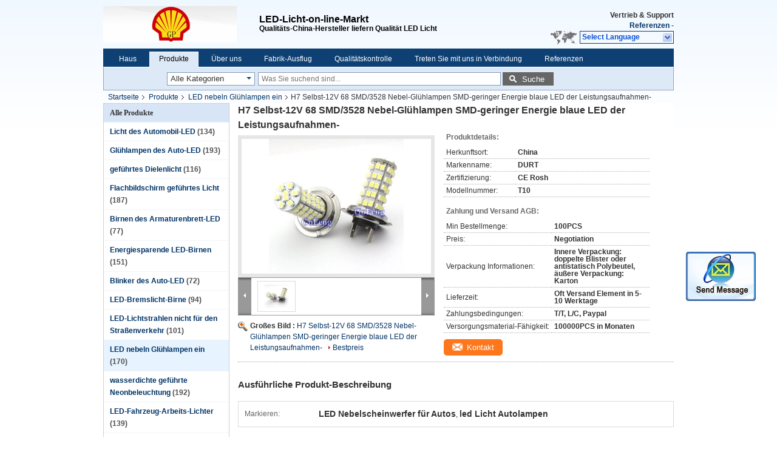

--- FILE ---
content_type: text/html
request_url: https://german.automobileledlight.com/sale-228798-h7-auto-12v-68-smd-3528-smd-low-power-consumption-blue-led-fog-light-bulbs.html
body_size: 23539
content:

<!DOCTYPE html>
<html >
<head>
	<meta charset="utf-8">
	<meta http-equiv="X-UA-Compatible" content="IE=edge">
	<meta name="viewport" content="width=device-width, initial-scale=1">
    <link rel="alternate" href="//m.automobileledlight.com/sale-228798-h7-auto-12v-68-smd-3528-smd-low-power-consumption-blue-led-fog-light-bulbs.html" media="only screen and (max-width: 640px)" />
<script type="text/javascript">
/*<![CDATA[*/
var query_string = ["Products","Detail"];
var customtplcolor = 99205;
/*]]>*/
</script>
<title>H7 Selbst-12V 68 SMD/3528 Nebel-Glühlampen SMD-geringer Energie blaue LED der Leistungsaufnahmen-</title>
    <meta name="keywords" content="LED nebeln Glühlampen ein, H7 Selbst-12V 68 SMD/3528 Nebel-Glühlampen SMD-geringer Energie blaue LED der Leistungsaufnahmen-, LED nebeln Glühlampen ein à vendre, LED nebeln Glühlampen ein Preis" />
    <meta name="description" content="Hohe Qualität H7 Selbst-12V 68 SMD/3528 Nebel-Glühlampen SMD-geringer Energie blaue LED der Leistungsaufnahmen- de la Chine,  LED nebeln Glühlampen ein Produktmarkt, Mit strenger Qualitätskontrolle LED nebeln Glühlampen ein usines, Hohe Qualität produzieren H7 Selbst-12V 68 SMD/3528 Nebel-Glühlampen SMD-geringer Energie blaue LED der Leistungsaufnahmen- produits." />
			<link type='text/css' rel='stylesheet' href='/??/images/global.css,/photo/automobileledlight/sitetpl/style/common.css?ver=1644982740' media='all'>
			  <script type='text/javascript' src='/js/jquery.js'></script><script type="application/ld+json">{"@context":"http:\/\/schema.org\/","@type":"Product","name":"H7 Selbst-12V 68 SMD\/3528 Nebel-Gl\u00fchlampen SMD-geringer Energie blaue LED der Leistungsaufnahmen-","image":"\/\/german.automobileledlight.com\/photo\/pl325904-h7_auto_12v_68_smd_3528_smd_low_power_consumption_blue_led_fog_light_bulbs.jpg","description":"Hohe Qualit\u00e4t H7 Selbst-12V 68 SMD\/3528 Nebel-Gl\u00fchlampen SMD-geringer Energie blaue LED der Leistungsaufnahmen- de la Chine,  LED nebeln Glühlampen ein Produktmarkt, Mit strenger Qualit\u00e4tskontrolle LED nebeln Glühlampen ein usines, Hohe Qualit\u00e4t produzieren H7 Selbst-12V 68 SMD\/3528 Nebel-Gl\u00fchlampen SMD-geringer Energie blaue LED der Leistungsaufnahmen- produits.","brand":"DURT","model":"T10","sku":"T10","manufacturer":{"@type":"Organization","legalName":"LED Light Online Marketplace","address":{"@type":"PostalAddress","addressCountry":"China","addressLocality":"hengfu Stra\u00dfe, Guangzhou 510095, China"}},"offers":[{"@type":"Offer","price":null,"priceCurrency":"USD"},{"@type":"AggregateOffer","offerCount":"100","lowPrice":"0.01","priceCurrency":"USD"}]}</script></head>
<body>
	<div id="floatAd" style="width:115px; z-index: 99999;position:absolute;right:40px;bottom:60px;
	height:245px;		">
		<form method="post"
		      onSubmit="return changeAction(this,'/contactnow.html');">
			<input type="hidden" name="pid" value="228798"/>
			<input alt='Nachricht senden' onclick="this.blur()" type="image"
			       src="/images/floatimage_2.gif"/>
		</form>

			</div>
<div class="cont_header">
    <div class="f_header_main">
	<table cellpadding="0" cellspacing="0" width="100%">
		<tbody>
		<tr>
			<td class="header_logo">
				<a title="LED Light Online Marketplace" href="//german.automobileledlight.com"><img onerror="$(this).parent().hide();" src="/logo.gif" alt="LED Light Online Marketplace" /></a>			</td>
			<td>
				<div class="header_company_detail">
					<table cellpadding="0" cellspacing="0" width="100%" height="100%"
					       class="header_company_table">
						<tbody>
						<tr>
							<td>
								<p><span style="font-size:16px"><strong>LED-Licht-on-line-Markt<span style="font-size:16px"></span></strong></span></p> 

<p>Qualitäts-China-Hersteller liefern Qualität LED Licht</p>							</td>
						</tr>
						</tbody>
					</table>
				</div>
			</td>
			<td>
				<div class="header_other_detail">
					<b>Vertrieb & Support <font
							id="hourZone"></font></b><br>
					<b>
                        <a rel="nofollow" title="Zitat" href="/contactnow.html">Referenzen</a> -
											</b>
					<br>
                     <span class="yuyan_icon"></span>
										<div class="sel" id="selectlang">
						<span>Select Language</span>
						<div id="tranimg" class="a col"></div>
					</div>

					<dl id="p_l" class="select_language">
													<dt class="english">
								                                <a title="China gute Qualität [#g1#]  on ventes" href="http://www.automobileledlight.com/sale-228798-h7-auto-12v-68-smd-3528-smd-low-power-consumption-blue-led-fog-light-bulbs.html">English</a>							</dt>
													<dt class="french">
								                                <a title="China gute Qualität [#g1#]  on ventes" href="http://french.automobileledlight.com/sale-228798-h7-auto-12v-68-smd-3528-smd-low-power-consumption-blue-led-fog-light-bulbs.html">French</a>							</dt>
													<dt class="german">
								                                <a title="China gute Qualität [#g1#]  on ventes" href="http://german.automobileledlight.com/sale-228798-h7-auto-12v-68-smd-3528-smd-low-power-consumption-blue-led-fog-light-bulbs.html">German</a>							</dt>
													<dt class="italian">
								                                <a title="China gute Qualität [#g1#]  on ventes" href="http://italian.automobileledlight.com/sale-228798-h7-auto-12v-68-smd-3528-smd-low-power-consumption-blue-led-fog-light-bulbs.html">Italian</a>							</dt>
													<dt class="russian">
								                                <a title="China gute Qualität [#g1#]  on ventes" href="http://russian.automobileledlight.com/sale-228798-h7-auto-12v-68-smd-3528-smd-low-power-consumption-blue-led-fog-light-bulbs.html">Russian</a>							</dt>
													<dt class="spanish">
								                                <a title="China gute Qualität [#g1#]  on ventes" href="http://spanish.automobileledlight.com/sale-228798-h7-auto-12v-68-smd-3528-smd-low-power-consumption-blue-led-fog-light-bulbs.html">Spanish</a>							</dt>
													<dt class="portuguese">
								                                <a title="China gute Qualität [#g1#]  on ventes" href="http://portuguese.automobileledlight.com/sale-228798-h7-auto-12v-68-smd-3528-smd-low-power-consumption-blue-led-fog-light-bulbs.html">Portuguese</a>							</dt>
													<dt class="dutch">
								                                <a title="China gute Qualität [#g1#]  on ventes" href="http://dutch.automobileledlight.com/sale-228798-h7-auto-12v-68-smd-3528-smd-low-power-consumption-blue-led-fog-light-bulbs.html">Dutch</a>							</dt>
													<dt class="greek">
								                                <a title="China gute Qualität [#g1#]  on ventes" href="http://greek.automobileledlight.com/sale-228798-h7-auto-12v-68-smd-3528-smd-low-power-consumption-blue-led-fog-light-bulbs.html">Greek</a>							</dt>
													<dt class="japanese">
								                                <a title="China gute Qualität [#g1#]  on ventes" href="http://japanese.automobileledlight.com/sale-228798-h7-auto-12v-68-smd-3528-smd-low-power-consumption-blue-led-fog-light-bulbs.html">Japanese</a>							</dt>
													<dt class="korean">
								                                <a title="China gute Qualität [#g1#]  on ventes" href="http://korean.automobileledlight.com/sale-228798-h7-auto-12v-68-smd-3528-smd-low-power-consumption-blue-led-fog-light-bulbs.html">Korean</a>							</dt>
											</dl>
									</div>
			</td>
		</tr>
		</tbody>
	</table>
</div>

<script>
    if (document.getElementById("tranimg")) {
        if(document.getElementById("tranimg").addEventListener) {
            document.getElementById("tranimg").addEventListener("click", function(event){
                f_header_main_selectLanguage(document.getElementById("tranimg"),event);
            },false);
        } else {
            document.getElementById("tranimg").attachEvent("click", function(event){
                f_header_main_selectLanguage(document.getElementById("tranimg"),event);
            });
        }
    }
</script><div class="f_header_nav"  id="head_menu">
	<dl class="header_nav_tabs">
		<dd class="bl fleft"></dd>
                                <dt id="headHome" >
                                <a target="_self" title="" href="/">Haus</a>                            </dt>
                                            <dt id="productLi" class="cur">
                                <a target="_self" title="" href="/products.html">Produkte</a>                            </dt>
                                            <dt id="headAboutUs" >
                                <a target="_self" title="" href="/aboutus.html">Über uns</a>                            </dt>
                                            <dt id="headFactorytour" >
                                <a target="_self" title="" href="/factory.html">Fabrik-Ausflug</a>                            </dt>
                                            <dt id="headQualityControl" >
                                <a target="_self" title="" href="/quality.html">Qualitätskontrolle</a>                            </dt>
                                            <dt id="headContactUs" >
                                <a target="_self" title="" href="/contactus.html">Treten Sie mit uns in Verbindung</a>                            </dt>
                                            <dt id="" >
                                <form id="f_header_nav_form" method="post" target="_blank">
                    <input type="hidden" name="pid" value="228798"/>
                    <div class="a"><span onclick="document.getElementById('f_header_nav_form').action='/contactnow.html';document.getElementById('f_header_nav_form').submit();">Referenzen</span></div>
                </form>
                            </dt>
                                            <dt>
                    </dt>
		<dd class="br fright"></dd>
	</dl>
</div>
<script>
    if(window.addEventListener){
        window.addEventListener("load",function(){f_headmenucur()},false);
    }
    else{
        window.attachEvent("onload",function(){f_headmenucur()});
    }
</script>
<div class="f_categories_alone" xmlns="http://www.w3.org/1999/html">
        <table  cellpadding="0" cellspacing="0">
            <tr>
                <td >
                    <div id="input_select">
                        <dl class="show_dl">
                            <dt>
                                <label class="input-label" for="search_cur_key">Categories</label>
                                <input type="text" value="Alle Kategorien" id="search_cur_key"/>
                            </dt>
                            <dd id="search_cur_value" style="display: none" class="categories">
                                <div class="a" onClick="mouse_events.guide_value('Alle Kategorien')">Alle Kategorien</div>
                                                                                                            <div class="a" onClick="mouse_events.guide_value('Licht des Automobil-LED')">Licht des Automobil-LED</div>
                                                                            <div class="a" onClick="mouse_events.guide_value('Glühlampen des Auto-LED')">Glühlampen des Auto-LED</div>
                                                                            <div class="a" onClick="mouse_events.guide_value('geführtes Dielenlicht')">geführtes Dielenlicht</div>
                                                                            <div class="a" onClick="mouse_events.guide_value('Flachbildschirm geführtes Licht')">Flachbildschirm geführtes Licht</div>
                                                                            <div class="a" onClick="mouse_events.guide_value('Birnen des Armaturenbrett-LED')">Birnen des Armaturenbrett-LED</div>
                                                                            <div class="a" onClick="mouse_events.guide_value('Energiesparende LED-Birnen')">Energiesparende LED-Birnen</div>
                                                                            <div class="a" onClick="mouse_events.guide_value('Blinker des Auto-LED')">Blinker des Auto-LED</div>
                                                                            <div class="a" onClick="mouse_events.guide_value('LED-Bremslicht-Birne')">LED-Bremslicht-Birne</div>
                                                                            <div class="a" onClick="mouse_events.guide_value('LED-Lichtstrahlen nicht für den Straßenverkehr')">LED-Lichtstrahlen nicht für den Straßenverkehr</div>
                                                                            <div class="a" onClick="mouse_events.guide_value('LED nebeln Glühlampen ein')">LED nebeln Glühlampen ein</div>
                                                                            <div class="a" onClick="mouse_events.guide_value('wasserdichte geführte Neonbeleuchtung')">wasserdichte geführte Neonbeleuchtung</div>
                                                                            <div class="a" onClick="mouse_events.guide_value('LED-Fahrzeug-Arbeits-Lichter')">LED-Fahrzeug-Arbeits-Lichter</div>
                                                                            <div class="a" onClick="mouse_events.guide_value('LED-Kerzen-Glühlampen')">LED-Kerzen-Glühlampen</div>
                                                                            <div class="a" onClick="mouse_events.guide_value('PFEILER LED Auto-Lichter')">PFEILER LED Auto-Lichter</div>
                                                                            <div class="a" onClick="mouse_events.guide_value('Lichter Canbus LED')">Lichter Canbus LED</div>
                                                                                                </dd>
                        </dl>
                    </div>
                </td>
            </tr>
        </table>
</div>
<script>
    var mouse_events={};
    mouse_events.guide_value = function(value){
        document.getElementById('search_cur_key').value = value;
        document.getElementById('search_cur_value').style.display = 'none';
        window.setTimeout(function(){document.getElementById('search_cur_value').style.display=''},100);
    }
    $(function () {
        $(".show_dl").mouseover(function () {
            $(this).children(".categories").show();
        })
        $(".show_dl").mouseout(function () {
            $(this).children(".categories").hide();
        })
    })
</script><div class="f_search_alone">
    <form action="" method="POST" onsubmit="return jsWidgetSearch(this,'');">
        <input class="text_wrap input01" type="text" name="keyword" placeholder="Was Sie suchend sind..."
               value="">
        <button class="submit_1" name="submit" value="Suche" >Suche</button>
    </form>
</div>
<div style="width:1000px;margin:0 auto;">    <div class="f_header_breadcrumb">
    <a title="" href="/">Startseite</a>    <a title="" href="/products.html">Produkte</a><a title="" href="/supplier-9741-led-fog-light-bulbs">LED nebeln Glühlampen ein</a><h2 class="index-bread" >H7 Selbst-12V 68 SMD/3528 Nebel-Glühlampen SMD-geringer Energie blaue LED der Leistungsaufnahmen-</h2></div>
  <script>
var originProductInfo = '';
var originProductInfo = {"showproduct":1,"pid":"228798","name":"H7 Selbst-12V 68 SMD\/3528 Nebel-Gl\u00fchlampen SMD-geringer Energie blaue LED der Leistungsaufnahmen-","source_url":"\/sale-228798-h7-selbst-12v-68-smd-3528-nebel-gl-hlampen-smd-geringer-energie-blaue-led-der-leistungsaufnahmen.html","picurl":"\/\/german.automobileledlight.com\/photo\/pd325904-h7_auto_12v_68_smd_3528_smd_low_power_consumption_blue_led_fog_light_bulbs.jpg","propertyDetail":[["Herkunftsort","China"],["Markenname","DURT"]],"company_name":null,"picurl_c":"\/\/german.automobileledlight.com\/photo\/pc325904-h7_auto_12v_68_smd_3528_smd_low_power_consumption_blue_led_fog_light_bulbs.jpg","username":"","viewTime":"Letzter Login : 8 Stunden 44 minuts vor","subject":"Bitte senden Sie mir ein Angebot \u00fcber Ihre H7 Selbst-12V 68 SMD\/3528 Nebel-Gl\u00fchlampen SMD-geringer Energie blaue LED der Leistungsaufnahmen-","countrycode":"CA"};
var save_url = "/contactsave.html";
var update_url = "/updateinquiry.html";
var productInfo = {};
var defaulProductInfo = {};
var myDate = new Date();
var curDate = myDate.getFullYear()+'-'+(parseInt(myDate.getMonth())+1)+'-'+myDate.getDate();
var message = '';
var default_pop = 1;
var leaveMessageDialog = document.getElementsByClassName('leave-message-dialog')[0]; // 获取弹层
var _$$ = function (dom) {
    return document.querySelectorAll(dom);
};
resInfo = originProductInfo;
defaulProductInfo.pid = resInfo['pid'];
defaulProductInfo.productName = resInfo['name'];
defaulProductInfo.productInfo = resInfo['propertyDetail'];
defaulProductInfo.productImg = resInfo['picurl_c'];
defaulProductInfo.subject = resInfo['subject'];
defaulProductInfo.productImgAlt = resInfo['name'];
var inquirypopup_tmp = 1;
var message = 'Sehr geehrter,'+'\r\n'+"Ich bin daran interessiert"+' '+trim(resInfo['name'])+", Könnten Sie mir weitere Details wie Typ, Größe, MOQ, Material usw. senden?"+'\r\n'+"Vielen Dank!"+'\r\n'+"Auf deine Antwort wartend.";
var message_1 = 'Sehr geehrter,'+'\r\n'+"Ich bin daran interessiert"+' '+trim(resInfo['name'])+", Könnten Sie mir weitere Details wie Typ, Größe, MOQ, Material usw. senden?"+'\r\n'+"Vielen Dank!"+'\r\n'+"Auf deine Antwort wartend.";
var message_2 = 'Hallo,'+'\r\n'+"ich suche nach"+' '+trim(resInfo['name'])+", Bitte senden Sie mir den Preis, die Spezifikation und das Bild."+'\r\n'+"Ihre schnelle Antwort wird sehr geschätzt."+'\r\n'+"Fühlen Sie sich frei, mich für weitere Informationen zu kontaktieren."+'\r\n'+"Danke vielmals.";
var message_3 = 'Hallo,'+'\r\n'+trim(resInfo['name'])+' '+"erfüllt meine Erwartungen."+'\r\n'+"Bitte geben Sie mir den besten Preis und einige andere Produktinformationen."+'\r\n'+"Fühlen Sie sich frei, mich per E-Mail zu kontaktieren."+'\r\n'+"Danke vielmals.";

var message_4 = 'Sehr geehrter,'+'\r\n'+"Was ist der FOB-Preis auf Ihrem"+' '+trim(resInfo['name'])+'?'+'\r\n'+"Welches ist der nächste Portname?"+'\r\n'+"Bitte antworten Sie mir so schnell wie möglich. Es ist besser, weitere Informationen zu teilen."+'\r\n'+"Grüße!";
var message_5 = 'Hallo,'+'\r\n'+"Ich interessiere mich sehr für Ihre"+' '+trim(resInfo['name'])+'.'+'\r\n'+"Bitte senden Sie mir Ihre Produktdetails."+'\r\n'+"Ich freue mich auf Ihre schnelle Antwort."+'\r\n'+"Fühlen Sie sich frei, mich per Mail zu kontaktieren."+'\r\n'+"Grüße!";

var message_6 = 'Sehr geehrter,'+'\r\n'+"Bitte geben Sie uns Informationen über Ihre"+' '+trim(resInfo['name'])+", wie Typ, Größe, Material und natürlich der beste Preis."+'\r\n'+"Ich freue mich auf Ihre schnelle Antwort."+'\r\n'+"Danke!";
var message_7 = 'Sehr geehrter,'+'\r\n'+"Können Sie liefern"+' '+trim(resInfo['name'])+" für uns?"+'\r\n'+"Zuerst wollen wir eine Preisliste und einige Produktdetails."+'\r\n'+"Ich hoffe, so schnell wie möglich eine Antwort zu erhalten und freue mich auf die Zusammenarbeit."+'\r\n'+"Vielen Dank.";
var message_8 = 'Hallo,'+'\r\n'+"ich suche nach"+' '+trim(resInfo['name'])+", Bitte geben Sie mir detailliertere Produktinformationen."+'\r\n'+"Ich freue mich auf Ihre Antwort."+'\r\n'+"Danke!";
var message_9 = 'Hallo,'+'\r\n'+"Ihre"+' '+trim(resInfo['name'])+" erfüllt meine Anforderungen sehr gut."+'\r\n'+"Bitte senden Sie mir den Preis, die Spezifikation und ein ähnliches Modell sind in Ordnung."+'\r\n'+"Fühlen Sie sich frei, mit mir zu chatten."+'\r\n'+"Vielen Dank!";
var message_10 = 'Sehr geehrter,'+'\r\n'+"Ich möchte mehr über die Details und das Zitat von erfahren"+' '+trim(resInfo['name'])+'.'+'\r\n'+"Fühlen Sie sich frei, mich zu kontaktieren."+'\r\n'+"Grüße!";

var r = getRandom(1,10);

defaulProductInfo.message = eval("message_"+r);


var mytAjax = {

    post: function(url, data, fn) {
        var xhr = new XMLHttpRequest();
        xhr.open("POST", url, true);
        xhr.setRequestHeader("Content-Type", "application/x-www-form-urlencoded;charset=UTF-8");
        xhr.setRequestHeader("X-Requested-With", "XMLHttpRequest");
        xhr.setRequestHeader('Content-Type','text/plain;charset=UTF-8');
        xhr.onreadystatechange = function() {
            if(xhr.readyState == 4 && (xhr.status == 200 || xhr.status == 304)) {
                fn.call(this, xhr.responseText);
            }
        };
        xhr.send(data);
    },

    postform: function(url, data, fn) {
        var xhr = new XMLHttpRequest();
        xhr.open("POST", url, true);
        xhr.setRequestHeader("X-Requested-With", "XMLHttpRequest");
        xhr.onreadystatechange = function() {
            if(xhr.readyState == 4 && (xhr.status == 200 || xhr.status == 304)) {
                fn.call(this, xhr.responseText);
            }
        };
        xhr.send(data);
    }
};
window.onload = function(){
    leaveMessageDialog = document.getElementsByClassName('leave-message-dialog')[0];
    if (window.localStorage.recordDialogStatus=='undefined' || (window.localStorage.recordDialogStatus!='undefined' && window.localStorage.recordDialogStatus != curDate)) {
        setTimeout(function(){
            if(parseInt(inquirypopup_tmp%10) == 1){
                creatDialog(defaulProductInfo, 1);
            }
        }, 6000);
    }
};
function trim(str)
{
    str = str.replace(/(^\s*)/g,"");
    return str.replace(/(\s*$)/g,"");
};
function getRandom(m,n){
    var num = Math.floor(Math.random()*(m - n) + n);
    return num;
};
function strBtn(param) {

    var starattextarea = document.getElementById("textareamessage").value.length;
    var email = document.getElementById("startEmail").value;

    var default_tip = document.querySelectorAll(".watermark_container").length;
    if (20 < starattextarea && starattextarea < 3000) {
        if(default_tip>0){
            document.getElementById("textareamessage1").parentNode.parentNode.nextElementSibling.style.display = "none";
        }else{
            document.getElementById("textareamessage1").parentNode.nextElementSibling.style.display = "none";
        }

    } else {
        if(default_tip>0){
            document.getElementById("textareamessage1").parentNode.parentNode.nextElementSibling.style.display = "block";
        }else{
            document.getElementById("textareamessage1").parentNode.nextElementSibling.style.display = "block";
        }

        return;
    }

    var re = /^([a-zA-Z0-9_-])+@([a-zA-Z0-9_-])+\.([a-zA-Z0-9_-])+/i;/*邮箱不区分大小写*/
    if (!re.test(email)) {
        document.getElementById("startEmail").nextElementSibling.style.display = "block";
        return;
    } else {
        document.getElementById("startEmail").nextElementSibling.style.display = "none";
    }

    var subject = document.getElementById("pop_subject").value;
    var pid = document.getElementById("pop_pid").value;
    var message = document.getElementById("textareamessage").value;
    var sender_email = document.getElementById("startEmail").value;
    var tel = '';
    if (document.getElementById("tel0") != undefined && document.getElementById("tel0") != '')
        tel = document.getElementById("tel0").value;
    var form_serialize = '&tel='+tel;

        form_serialize = form_serialize.replace(/\+/g, "%2B");
    mytAjax.post(save_url,"pid="+pid+"&subject="+subject+"&email="+sender_email+"&message="+(message)+form_serialize,function(res){
        var mes = JSON.parse(res);
        if(mes.status == 200){
            var iid = mes.iid;
            document.getElementById("pop_iid").value = iid;
            document.getElementById("pop_uuid").value = mes.uuid;

            if(typeof gtag_report_conversion === "function"){
                gtag_report_conversion();//执行统计js代码
            }
            if(typeof fbq === "function"){
                fbq('track','Purchase');//执行统计js代码
            }
        }
    });
    for (var index = 0; index < document.querySelectorAll(".dialog-content-pql").length; index++) {
        document.querySelectorAll(".dialog-content-pql")[index].style.display = "none";
    };
    $('#idphonepql').val(tel);
    document.getElementById("dialog-content-pql-id").style.display = "block";
    ;
};
function twoBtnOk(param) {

    var selectgender = document.getElementById("Mr").innerHTML;
    var iid = document.getElementById("pop_iid").value;
    var sendername = document.getElementById("idnamepql").value;
    var senderphone = document.getElementById("idphonepql").value;
    var sendercname = document.getElementById("idcompanypql").value;
    var uuid = document.getElementById("pop_uuid").value;
    var gender = 2;
    if(selectgender == 'Mr.') gender = 0;
    if(selectgender == 'Mrs.') gender = 1;

    mytAjax.post(update_url,"iid="+iid+"&gender="+gender+"&uuid="+uuid+"&name="+(sendername)+"&tel="+(senderphone)+"&company="+(sendercname),function(res){});

    for (var index = 0; index < document.querySelectorAll(".dialog-content-pql").length; index++) {
        document.querySelectorAll(".dialog-content-pql")[index].style.display = "none";
    };
    document.getElementById("dialog-content-pql-ok").style.display = "block";

};
function toCheckMust(name) {
    $('#'+name+'error').hide();
}
function handClidk(param) {
    var starattextarea = document.getElementById("textareamessage1").value.length;
    var email = document.getElementById("startEmail1").value;
    var default_tip = document.querySelectorAll(".watermark_container").length;
    if (20 < starattextarea && starattextarea < 3000) {
        if(default_tip>0){
            document.getElementById("textareamessage1").parentNode.parentNode.nextElementSibling.style.display = "none";
        }else{
            document.getElementById("textareamessage1").parentNode.nextElementSibling.style.display = "none";
        }

    } else {
        if(default_tip>0){
            document.getElementById("textareamessage1").parentNode.parentNode.nextElementSibling.style.display = "block";
        }else{
            document.getElementById("textareamessage1").parentNode.nextElementSibling.style.display = "block";
        }

        return;
    }

    var re = /^([a-zA-Z0-9_-])+@([a-zA-Z0-9_-])+\.([a-zA-Z0-9_-])+/i;
    if (!re.test(email)) {
        document.getElementById("startEmail1").nextElementSibling.style.display = "block";
        return;
    } else {
        document.getElementById("startEmail1").nextElementSibling.style.display = "none";
    }

    var subject = document.getElementById("pop_subject").value;
    var pid = document.getElementById("pop_pid").value;
    var message = document.getElementById("textareamessage1").value;
    var sender_email = document.getElementById("startEmail1").value;
    var tel = '';
    if (document.getElementById("tel1") != undefined && document.getElementById("tel1") != '')
        tel = document.getElementById("tel1").value;
        var form_serialize = '';

        form_serialize = form_serialize.replace(/\+/g, "%2B");
    mytAjax.post(save_url,"email="+sender_email+"&tel="+tel+"&pid="+pid+"&message="+message+"&subject="+subject+form_serialize,function(res){

        var mes = JSON.parse(res);
        if(mes.status == 200){
            var iid = mes.iid;
            document.getElementById("pop_iid").value = iid;
            document.getElementById("pop_uuid").value = mes.uuid;
            if(typeof gtag_report_conversion === "function"){
                gtag_report_conversion();//执行统计js代码
            }
        }

    });
    for (var index = 0; index < document.querySelectorAll(".dialog-content-pql").length; index++) {
        document.querySelectorAll(".dialog-content-pql")[index].style.display = "none";
    };
    $('#idphonepql').val(tel);
    document.getElementById("dialog-content-pql-id").style.display = "block";

};
window.addEventListener('load', function () {
    $('.checkbox-wrap label').each(function(){
        if($(this).find('input').prop('checked')){
            $(this).addClass('on')
        }else {
            $(this).removeClass('on')
        }
    })
    $(document).on('click', '.checkbox-wrap label' , function(ev){
        if (ev.target.tagName.toUpperCase() != 'INPUT') {
            $(this).toggleClass('on')
        }
    })
})
function handDialog(pdata) {
    data = JSON.parse(pdata);
    productInfo.productName = data.productName;
    productInfo.productInfo = data.productInfo;
    productInfo.productImg = data.productImg;
    productInfo.subject = data.subject;

    var message = 'Sehr geehrter,'+'\r\n'+"Ich bin daran interessiert"+' '+trim(data.productName)+", Könnten Sie mir weitere Details wie Typ, Größe, Menge, Material usw. senden?"+'\r\n'+"Vielen Dank!"+'\r\n'+"Auf deine Antwort wartend.";

    var message = 'Sehr geehrter,'+'\r\n'+"Ich bin daran interessiert"+' '+trim(data.productName)+", Könnten Sie mir weitere Details wie Typ, Größe, MOQ, Material usw. senden?"+'\r\n'+"Vielen Dank!"+'\r\n'+"Auf deine Antwort wartend.";
    var message_1 = 'Sehr geehrter,'+'\r\n'+"Ich bin daran interessiert"+' '+trim(data.productName)+", Könnten Sie mir weitere Details wie Typ, Größe, MOQ, Material usw. senden?"+'\r\n'+"Vielen Dank!"+'\r\n'+"Auf deine Antwort wartend.";
    var message_2 = 'Hallo,'+'\r\n'+"ich suche nach"+' '+trim(data.productName)+", Bitte senden Sie mir den Preis, die Spezifikation und das Bild."+'\r\n'+"Ihre schnelle Antwort wird sehr geschätzt."+'\r\n'+"Fühlen Sie sich frei, mich für weitere Informationen zu kontaktieren."+'\r\n'+"Danke vielmals.";
    var message_3 = 'Hallo,'+'\r\n'+trim(data.productName)+' '+"erfüllt meine Erwartungen."+'\r\n'+"Bitte geben Sie mir den besten Preis und einige andere Produktinformationen."+'\r\n'+"Fühlen Sie sich frei, mich per E-Mail zu kontaktieren."+'\r\n'+"Danke vielmals.";

    var message_4 = 'Sehr geehrter,'+'\r\n'+"Was ist der FOB-Preis auf Ihrem"+' '+trim(data.productName)+'?'+'\r\n'+"Welches ist der nächste Portname?"+'\r\n'+"Bitte antworten Sie mir so schnell wie möglich. Es ist besser, weitere Informationen zu teilen."+'\r\n'+"Grüße!";
    var message_5 = 'Hallo,'+'\r\n'+"Ich interessiere mich sehr für Ihre"+' '+trim(data.productName)+'.'+'\r\n'+"Bitte senden Sie mir Ihre Produktdetails."+'\r\n'+"Ich freue mich auf Ihre schnelle Antwort."+'\r\n'+"Fühlen Sie sich frei, mich per Mail zu kontaktieren."+'\r\n'+"Grüße!";

    var message_6 = 'Sehr geehrter,'+'\r\n'+"Bitte geben Sie uns Informationen über Ihre"+' '+trim(data.productName)+", wie Typ, Größe, Material und natürlich der beste Preis."+'\r\n'+"Ich freue mich auf Ihre schnelle Antwort."+'\r\n'+"Danke!";
    var message_7 = 'Sehr geehrter,'+'\r\n'+"Können Sie liefern"+' '+trim(data.productName)+" für uns?"+'\r\n'+"Zuerst wollen wir eine Preisliste und einige Produktdetails."+'\r\n'+"Ich hoffe, so schnell wie möglich eine Antwort zu erhalten und freue mich auf die Zusammenarbeit."+'\r\n'+"Vielen Dank.";
    var message_8 = 'Hallo,'+'\r\n'+"ich suche nach"+' '+trim(data.productName)+", Bitte geben Sie mir detailliertere Produktinformationen."+'\r\n'+"Ich freue mich auf Ihre Antwort."+'\r\n'+"Danke!";
    var message_9 = 'Hallo,'+'\r\n'+"Ihre"+' '+trim(data.productName)+" erfüllt meine Anforderungen sehr gut."+'\r\n'+"Bitte senden Sie mir den Preis, die Spezifikation und ein ähnliches Modell sind in Ordnung."+'\r\n'+"Fühlen Sie sich frei, mit mir zu chatten."+'\r\n'+"Vielen Dank!";
    var message_10 = 'Sehr geehrter,'+'\r\n'+"Ich möchte mehr über die Details und das Zitat von erfahren"+' '+trim(data.productName)+'.'+'\r\n'+"Fühlen Sie sich frei, mich zu kontaktieren."+'\r\n'+"Grüße!";

    var r = getRandom(1,10);

    productInfo.message = eval("message_"+r);
    if(parseInt(inquirypopup_tmp/10) == 1){
        productInfo.message = "";
    }
    productInfo.pid = data.pid;
    creatDialog(productInfo, 2);
};

function closepql(param) {

    leaveMessageDialog.style.display = 'none';
};

function closepql2(param) {

    for (var index = 0; index < document.querySelectorAll(".dialog-content-pql").length; index++) {
        document.querySelectorAll(".dialog-content-pql")[index].style.display = "none";
    };
    document.getElementById("dialog-content-pql-ok").style.display = "block";
};

function initProduct(productInfo,type){

    productInfo.productName = unescape(productInfo.productName);
    productInfo.message = unescape(productInfo.message);

    leaveMessageDialog = document.getElementsByClassName('leave-message-dialog')[0];
    leaveMessageDialog.style.display = "block";
    if(type == 3){
        var popinquiryemail = document.getElementById("popinquiryemail").value;
        _$$("#startEmail1")[0].value = popinquiryemail;
    }else{
        _$$("#startEmail1")[0].value = "";
    }
    _$$("#startEmail")[0].value = "";
    _$$("#idnamepql")[0].value = "";
    _$$("#idphonepql")[0].value = "";
    _$$("#idcompanypql")[0].value = "";

    _$$("#pop_pid")[0].value = productInfo.pid;
    _$$("#pop_subject")[0].value = productInfo.subject;
    
    if(parseInt(inquirypopup_tmp/10) == 1){
        productInfo.message = "";
    }

    _$$("#textareamessage1")[0].value = productInfo.message;
    _$$("#textareamessage")[0].value = productInfo.message;

    _$$("#dialog-content-pql-id .titlep")[0].innerHTML = productInfo.productName;
    _$$("#dialog-content-pql-id img")[0].setAttribute("src", productInfo.productImg);
    _$$("#dialog-content-pql-id img")[0].setAttribute("alt", productInfo.productImgAlt);

    _$$("#dialog-content-pql-id-hand img")[0].setAttribute("src", productInfo.productImg);
    _$$("#dialog-content-pql-id-hand img")[0].setAttribute("alt", productInfo.productImgAlt);
    _$$("#dialog-content-pql-id-hand .titlep")[0].innerHTML = productInfo.productName;

    if (productInfo.productInfo.length > 0) {
        var ul2, ul;
        ul = document.createElement("ul");
        for (var index = 0; index < productInfo.productInfo.length; index++) {
            var el = productInfo.productInfo[index];
            var li = document.createElement("li");
            var span1 = document.createElement("span");
            span1.innerHTML = el[0] + ":";
            var span2 = document.createElement("span");
            span2.innerHTML = el[1];
            li.appendChild(span1);
            li.appendChild(span2);
            ul.appendChild(li);

        }
        ul2 = ul.cloneNode(true);
        if (type === 1) {
            _$$("#dialog-content-pql-id .left")[0].replaceChild(ul, _$$("#dialog-content-pql-id .left ul")[0]);
        } else {
            _$$("#dialog-content-pql-id-hand .left")[0].replaceChild(ul2, _$$("#dialog-content-pql-id-hand .left ul")[0]);
            _$$("#dialog-content-pql-id .left")[0].replaceChild(ul, _$$("#dialog-content-pql-id .left ul")[0]);
        }
    };
    for (var index = 0; index < _$$("#dialog-content-pql-id .right ul li").length; index++) {
        _$$("#dialog-content-pql-id .right ul li")[index].addEventListener("click", function (params) {
            _$$("#dialog-content-pql-id .right #Mr")[0].innerHTML = this.innerHTML
        }, false)

    };

};
function closeInquiryCreateDialog() {
    document.getElementById("xuanpan_dialog_box_pql").style.display = "none";
};
function showInquiryCreateDialog() {
    document.getElementById("xuanpan_dialog_box_pql").style.display = "block";
};
function submitPopInquiry(){
    var message = document.getElementById("inquiry_message").value;
    var email = document.getElementById("inquiry_email").value;
    var subject = defaulProductInfo.subject;
    var pid = defaulProductInfo.pid;
    if (email === undefined) {
        showInquiryCreateDialog();
        document.getElementById("inquiry_email").style.border = "1px solid red";
        return false;
    };
    if (message === undefined) {
        showInquiryCreateDialog();
        document.getElementById("inquiry_message").style.border = "1px solid red";
        return false;
    };
    if (email.search(/^\w+((-\w+)|(\.\w+))*\@[A-Za-z0-9]+((\.|-)[A-Za-z0-9]+)*\.[A-Za-z0-9]+$/) == -1) {
        document.getElementById("inquiry_email").style.border= "1px solid red";
        showInquiryCreateDialog();
        return false;
    } else {
        document.getElementById("inquiry_email").style.border= "";
    };
    if (message.length < 20 || message.length >3000) {
        showInquiryCreateDialog();
        document.getElementById("inquiry_message").style.border = "1px solid red";
        return false;
    } else {
        document.getElementById("inquiry_message").style.border = "";
    };
    var tel = '';
    if (document.getElementById("tel") != undefined && document.getElementById("tel") != '')
        tel = document.getElementById("tel").value;

    mytAjax.post(save_url,"pid="+pid+"&subject="+subject+"&email="+email+"&message="+(message)+'&tel='+tel,function(res){
        var mes = JSON.parse(res);
        if(mes.status == 200){
            var iid = mes.iid;
            document.getElementById("pop_iid").value = iid;
            document.getElementById("pop_uuid").value = mes.uuid;

        }
    });
    initProduct(defaulProductInfo);
    for (var index = 0; index < document.querySelectorAll(".dialog-content-pql").length; index++) {
        document.querySelectorAll(".dialog-content-pql")[index].style.display = "none";
    };
    $('#idphonepql').val(tel);
    document.getElementById("dialog-content-pql-id").style.display = "block";

};

//带附件上传
function submitPopInquiryfile(email_id,message_id,check_sort,name_id,phone_id,company_id,attachments){

    if(typeof(check_sort) == 'undefined'){
        check_sort = 0;
    }
    var message = document.getElementById(message_id).value;
    var email = document.getElementById(email_id).value;
    var attachments = document.getElementById(attachments).value;
    if(typeof(name_id) !== 'undefined' && name_id != ""){
        var name  = document.getElementById(name_id).value;
    }
    if(typeof(phone_id) !== 'undefined' && phone_id != ""){
        var phone = document.getElementById(phone_id).value;
    }
    if(typeof(company_id) !== 'undefined' && company_id != ""){
        var company = document.getElementById(company_id).value;
    }
    var subject = defaulProductInfo.subject;
    var pid = defaulProductInfo.pid;

    if(check_sort == 0){
        if (email === undefined) {
            showInquiryCreateDialog();
            document.getElementById(email_id).style.border = "1px solid red";
            return false;
        };
        if (message === undefined) {
            showInquiryCreateDialog();
            document.getElementById(message_id).style.border = "1px solid red";
            return false;
        };

        if (email.search(/^\w+((-\w+)|(\.\w+))*\@[A-Za-z0-9]+((\.|-)[A-Za-z0-9]+)*\.[A-Za-z0-9]+$/) == -1) {
            document.getElementById(email_id).style.border= "1px solid red";
            showInquiryCreateDialog();
            return false;
        } else {
            document.getElementById(email_id).style.border= "";
        };
        if (message.length < 20 || message.length >3000) {
            showInquiryCreateDialog();
            document.getElementById(message_id).style.border = "1px solid red";
            return false;
        } else {
            document.getElementById(message_id).style.border = "";
        };
    }else{

        if (message === undefined) {
            showInquiryCreateDialog();
            document.getElementById(message_id).style.border = "1px solid red";
            return false;
        };

        if (email === undefined) {
            showInquiryCreateDialog();
            document.getElementById(email_id).style.border = "1px solid red";
            return false;
        };

        if (message.length < 20 || message.length >3000) {
            showInquiryCreateDialog();
            document.getElementById(message_id).style.border = "1px solid red";
            return false;
        } else {
            document.getElementById(message_id).style.border = "";
        };

        if (email.search(/^\w+((-\w+)|(\.\w+))*\@[A-Za-z0-9]+((\.|-)[A-Za-z0-9]+)*\.[A-Za-z0-9]+$/) == -1) {
            document.getElementById(email_id).style.border= "1px solid red";
            showInquiryCreateDialog();
            return false;
        } else {
            document.getElementById(email_id).style.border= "";
        };

    };

    mytAjax.post(save_url,"pid="+pid+"&subject="+subject+"&email="+email+"&message="+message+"&company="+company+"&attachments="+attachments,function(res){
        var mes = JSON.parse(res);
        if(mes.status == 200){
            var iid = mes.iid;
            document.getElementById("pop_iid").value = iid;
            document.getElementById("pop_uuid").value = mes.uuid;

            if(typeof gtag_report_conversion === "function"){
                gtag_report_conversion();//执行统计js代码
            }
            if(typeof fbq === "function"){
                fbq('track','Purchase');//执行统计js代码
            }
        }
    });
    initProduct(defaulProductInfo);

    if(name !== undefined && name != ""){
        _$$("#idnamepql")[0].value = name;
    }

    if(phone !== undefined && phone != ""){
        _$$("#idphonepql")[0].value = phone;
    }

    if(company !== undefined && company != ""){
        _$$("#idcompanypql")[0].value = company;
    }

    for (var index = 0; index < document.querySelectorAll(".dialog-content-pql").length; index++) {
        document.querySelectorAll(".dialog-content-pql")[index].style.display = "none";
    };
    document.getElementById("dialog-content-pql-id").style.display = "block";

};
function submitPopInquiryByParam(email_id,message_id,check_sort,name_id,phone_id,company_id){

    if(typeof(check_sort) == 'undefined'){
        check_sort = 0;
    }

    var senderphone = '';
    var message = document.getElementById(message_id).value;
    var email = document.getElementById(email_id).value;
    if(typeof(name_id) !== 'undefined' && name_id != ""){
        var name  = document.getElementById(name_id).value;
    }
    if(typeof(phone_id) !== 'undefined' && phone_id != ""){
        var phone = document.getElementById(phone_id).value;
        senderphone = phone;
    }
    if(typeof(company_id) !== 'undefined' && company_id != ""){
        var company = document.getElementById(company_id).value;
    }
    var subject = defaulProductInfo.subject;
    var pid = defaulProductInfo.pid;

    if(check_sort == 0){
        if (email === undefined) {
            showInquiryCreateDialog();
            document.getElementById(email_id).style.border = "1px solid red";
            return false;
        };
        if (message === undefined) {
            showInquiryCreateDialog();
            document.getElementById(message_id).style.border = "1px solid red";
            return false;
        };

        if (email.search(/^\w+((-\w+)|(\.\w+))*\@[A-Za-z0-9]+((\.|-)[A-Za-z0-9]+)*\.[A-Za-z0-9]+$/) == -1) {
            document.getElementById(email_id).style.border= "1px solid red";
            showInquiryCreateDialog();
            return false;
        } else {
            document.getElementById(email_id).style.border= "";
        };
        if (message.length < 20 || message.length >3000) {
            showInquiryCreateDialog();
            document.getElementById(message_id).style.border = "1px solid red";
            return false;
        } else {
            document.getElementById(message_id).style.border = "";
        };
    }else{

        if (message === undefined) {
            showInquiryCreateDialog();
            document.getElementById(message_id).style.border = "1px solid red";
            return false;
        };

        if (email === undefined) {
            showInquiryCreateDialog();
            document.getElementById(email_id).style.border = "1px solid red";
            return false;
        };

        if (message.length < 20 || message.length >3000) {
            showInquiryCreateDialog();
            document.getElementById(message_id).style.border = "1px solid red";
            return false;
        } else {
            document.getElementById(message_id).style.border = "";
        };

        if (email.search(/^\w+((-\w+)|(\.\w+))*\@[A-Za-z0-9]+((\.|-)[A-Za-z0-9]+)*\.[A-Za-z0-9]+$/) == -1) {
            document.getElementById(email_id).style.border= "1px solid red";
            showInquiryCreateDialog();
            return false;
        } else {
            document.getElementById(email_id).style.border= "";
        };

    };

    var productsku = "";
    if($("#product_sku").length > 0){
        productsku = $("#product_sku").html();
    }

    mytAjax.post(save_url,"tel="+senderphone+"&pid="+pid+"&subject="+subject+"&email="+email+"&message="+message+"&messagesku="+encodeURI(productsku),function(res){
        var mes = JSON.parse(res);
        if(mes.status == 200){
            var iid = mes.iid;
            document.getElementById("pop_iid").value = iid;
            document.getElementById("pop_uuid").value = mes.uuid;

            if(typeof gtag_report_conversion === "function"){
                gtag_report_conversion();//执行统计js代码
            }
            if(typeof fbq === "function"){
                fbq('track','Purchase');//执行统计js代码
            }
        }
    });
    initProduct(defaulProductInfo);

    if(name !== undefined && name != ""){
        _$$("#idnamepql")[0].value = name;
    }

    if(phone !== undefined && phone != ""){
        _$$("#idphonepql")[0].value = phone;
    }

    if(company !== undefined && company != ""){
        _$$("#idcompanypql")[0].value = company;
    }

    for (var index = 0; index < document.querySelectorAll(".dialog-content-pql").length; index++) {
        document.querySelectorAll(".dialog-content-pql")[index].style.display = "none";

    };
    document.getElementById("dialog-content-pql-id").style.display = "block";

};
function creatDialog(productInfo, type) {

    if(type == 1){
        if(default_pop != 1){
            return false;
        }
        window.localStorage.recordDialogStatus = curDate;
    }else{
        default_pop = 0;
    }
    initProduct(productInfo, type);
    if (type === 1) {
        // 自动弹出
        for (var index = 0; index < document.querySelectorAll(".dialog-content-pql").length; index++) {

            document.querySelectorAll(".dialog-content-pql")[index].style.display = "none";
        };
        document.getElementById("dialog-content-pql").style.display = "block";
    } else {
        // 手动弹出
        for (var index = 0; index < document.querySelectorAll(".dialog-content-pql").length; index++) {
            document.querySelectorAll(".dialog-content-pql")[index].style.display = "none";
        };
        document.getElementById("dialog-content-pql-id-hand").style.display = "block";
    }
}

//带邮箱信息打开询盘框 emailtype=1表示带入邮箱
function openDialog(emailtype){
    var type = 2;//不带入邮箱，手动弹出
    if(emailtype == 1){
        var popinquiryemail = document.getElementById("popinquiryemail").value;
        var re = /^([a-zA-Z0-9_-])+@([a-zA-Z0-9_-])+\.([a-zA-Z0-9_-])+/i;
        if (!re.test(popinquiryemail)) {
            //前端提示样式;
            showInquiryCreateDialog();
            document.getElementById("popinquiryemail").style.border = "1px solid red";
            return false;
        } else {
            //前端提示样式;
        }
        var type = 3;
    }
    creatDialog(defaulProductInfo,type);
}

//上传附件
function inquiryUploadFile(){
    var fileObj = document.querySelector("#fileId").files[0];
    //构建表单数据
    var formData = new FormData();
    var filesize = fileObj.size;
    if(filesize > 10485760 || filesize == 0) {
        document.getElementById("filetips").style.display = "block";
        return false;
    }else {
        document.getElementById("filetips").style.display = "none";
    }
    formData.append('popinquiryfile', fileObj);
    document.getElementById("quotefileform").reset();
    var save_url = "/inquiryuploadfile.html";
    mytAjax.postform(save_url,formData,function(res){
        var mes = JSON.parse(res);
        if(mes.status == 200){
            document.getElementById("uploader-file-info").innerHTML = document.getElementById("uploader-file-info").innerHTML + "<span class=op>"+mes.attfile.name+"<a class=delatt id=att"+mes.attfile.id+" onclick=delatt("+mes.attfile.id+");>Delete</a></span>";
            var nowattachs = document.getElementById("attachments").value;
            if( nowattachs !== ""){
                var attachs = JSON.parse(nowattachs);
                attachs[mes.attfile.id] = mes.attfile;
            }else{
                var attachs = {};
                attachs[mes.attfile.id] = mes.attfile;
            }
            document.getElementById("attachments").value = JSON.stringify(attachs);
        }
    });
}
//附件删除
function delatt(attid)
{
    var nowattachs = document.getElementById("attachments").value;
    if( nowattachs !== ""){
        var attachs = JSON.parse(nowattachs);
        if(attachs[attid] == ""){
            return false;
        }
        var formData = new FormData();
        var delfile = attachs[attid]['filename'];
        var save_url = "/inquirydelfile.html";
        if(delfile != "") {
            formData.append('delfile', delfile);
            mytAjax.postform(save_url, formData, function (res) {
                if(res !== "") {
                    var mes = JSON.parse(res);
                    if (mes.status == 200) {
                        delete attachs[attid];
                        document.getElementById("attachments").value = JSON.stringify(attachs);
                        var s = document.getElementById("att"+attid);
                        s.parentNode.remove();
                    }
                }
            });
        }
    }else{
        return false;
    }
}

</script>
<div class="leave-message-dialog" style="display: none">

<div class="dialog-content-pql" id="dialog-content-pql" style="display: none">
    <span class="close" onclick="closepql()"></span>
    <div class="title">
        <p class="firstp-pql">Hinterlass eine Nachricht</p>
        <p class="lastp-pql">Wir rufen Sie bald zurück!</p>
    </div>
    <div class="form">
                    <div class="textarea">
            <textarea style='font-family: robot;'  name="" id="textareamessage" cols="30" rows="10" style="margin-bottom:14px;width:100%"
                placeholder=""></textarea>
        </div>
        <p class="error-pql"> <span class="icon-pql"><img src="/images/error.png" alt=""></span> Ihre Nachricht muss zwischen 20 und 3.000 Zeichen enthalten!</p>
                <input id="startEmail" type="text" placeholder="Betreten Sie Ihre E-Mail" onkeydown="if(event.keyCode === 13){ strBtn();}">
        <p class="error-pql"><span class="icon-pql"><img src="/images/error.png" alt=""></span> Bitte überprüfen Sie Ihre E-Mail! </p>
                <div class="operations">
            <div class='btn' id="submitStart" type="submit" onclick="strBtn()">EINREICHUNGEN</div>
        </div>
            </div>
</div>
<div class="dialog-content-pql dialog-content-pql-id" id="dialog-content-pql-id" style="display:none">
        <span class="close" onclick="closepql2()"></span>
    <div class="left">
        <div class="img"><img></div>
        <p class="titlep"></p>
        <ul> </ul>
    </div>
    <div class="right">
                <p class="title">Mehr Informationen ermöglichen eine bessere Kommunikation.</p>
                <div style="position: relative;">
            <div class="mr"> <span id="Mr">Herr</span>
                <ul>
                    <li>Herr</li>
                    <li>Frau</li>
                </ul>
            </div>
            <input style="text-indent: 80px;" type="text" id="idnamepql" placeholder="Geben Sie Ihren Namen ein">
        </div>
        <input type="text"  id="idphonepql"  placeholder="Telefonnummer">
        <input type="text" id="idcompanypql" placeholder="Firma" onkeydown="if(event.keyCode === 13){ twoBtnOk();}">
        <div class="btn" id="twoBtnOk" onclick="twoBtnOk()">OK</div>
    </div>
</div>

<div class="dialog-content-pql dialog-content-pql-ok" id="dialog-content-pql-ok" style="display:none">
        <span class="close" onclick="closepql()"></span>
    <div class="duihaook"></div>
        <p class="title">Erfolgreich eingereicht!</p>
        <p class="p1" style="text-align: center; font-size: 18px; margin-top: 14px;">Wir rufen Sie bald zurück!</p>
    <div class="btn" onclick="closepql()" id="endOk" style="margin: 0 auto;margin-top: 50px;">OK</div>
</div>
<div class="dialog-content-pql dialog-content-pql-id dialog-content-pql-id-hand" id="dialog-content-pql-id-hand"
    style="display:none">
     <input type="hidden" name="pop_pid" id="pop_pid" value="0">
     <input type="hidden" name="pop_subject" id="pop_subject" value="">
     <input type="hidden" name="pop_iid" id="pop_iid" value="0">
     <input type="hidden" name="pop_uuid" id="pop_uuid" value="0">
        <span class="close" onclick="closepql()"></span>
    <div class="left">
        <div class="img"><img></div>
        <p class="titlep"></p>
        <ul> </ul>
    </div>
    <div class="right" style="float:right">
                <div class="title">
            <p class="firstp-pql">Hinterlass eine Nachricht</p>
            <p class="lastp-pql">Wir rufen Sie bald zurück!</p>
        </div>
                <div class="form">
                        <div class="textarea">
                <textarea style='font-family: robot;' name="message" id="textareamessage1" cols="30" rows="10"
                    placeholder=""></textarea>
            </div>
                <p class="error-pql"> <span class="icon-pql"><img src="/images/error.png" alt=""></span> Ihre Nachricht muss zwischen 20 und 3.000 Zeichen enthalten!</p>
                        <input id="startEmail1" name="email" data-type="1" type="text" placeholder="Betreten Sie Ihre E-Mail" onkeydown="if(event.keyCode === 13){ handClidk();}">
            <p class="error-pql"><span class="icon-pql"><img src="/images/error.png" alt=""></span> Bitte überprüfen Sie Ihre E-Mail!</p>
                            <input style="display:none" id="tel1" name="tel" type="text" oninput="value=value.replace(/[^0-9_+-]/g,'');" placeholder="Telefonnummer">
                        <div class="operations">
                <div class='btn' id="submitStart1" type="submit" onclick="handClidk()">EINREICHUNGEN</div>
            </div>
        </div>
    </div>
</div>
</div>
<div id="xuanpan_dialog_box_pql" class="xuanpan_dialog_box_pql"
    style="display:none;background:rgba(0,0,0,.6);width:100%;height:100%;position: fixed;top:0;left:0;z-index: 999999;">
    <div class="box_pql"
      style="width:526px;height:206px;background:rgba(255,255,255,1);opacity:1;border-radius:4px;position: absolute;left: 50%;top: 50%;transform: translate(-50%,-50%);">
      <div onclick="closeInquiryCreateDialog()" class="close close_create_dialog"
        style="cursor: pointer;height:42px;width:40px;float:right;padding-top: 16px;"><span
          style="display: inline-block;width: 25px;height: 2px;background: rgb(114, 114, 114);transform: rotate(45deg); "><span
            style="display: block;width: 25px;height: 2px;background: rgb(114, 114, 114);transform: rotate(-90deg); "></span></span>
      </div>
      <div
        style="height: 72px; overflow: hidden; text-overflow: ellipsis; display:-webkit-box;-ebkit-line-clamp: 3;-ebkit-box-orient: vertical; margin-top: 58px; padding: 0 84px; font-size: 18px; color: rgba(51, 51, 51, 1); text-align: center; ">
        Bitte hinterlassen Sie Ihre korrekte E-Mail-Adresse und detaillierte Anforderungen.</div>
      <div onclick="closeInquiryCreateDialog()" class="close_create_dialog"
        style="width: 139px; height: 36px; background: rgba(253, 119, 34, 1); border-radius: 4px; margin: 16px auto; color: rgba(255, 255, 255, 1); font-size: 18px; line-height: 36px; text-align: center;">
        OK</div>
    </div>
</div> 
</div>
<div class="cont_main_box cont_main_box1">
    <div class="cont_main_box_inner">
        <div class="cont_main_n">
            <div class="cont_main_n_inner">
                
<div class="n_menu_list">
    <div class="main_title"><span class="main_con">Alle Produkte</span></div>
            <div class="item ">
            <strong>
                
                <a title="China Licht des Automobil-LED  on ventes" href="/supplier-15989-automobile-led-light">Licht des Automobil-LED</a>
                                                    <span class="num">(134)</span>
                            </strong>
                                </div>
            <div class="item ">
            <strong>
                
                <a title="China Glühlampen des Auto-LED  on ventes" href="/supplier-9734-car-led-light-bulbs">Glühlampen des Auto-LED</a>
                                                    <span class="num">(193)</span>
                            </strong>
                                </div>
            <div class="item ">
            <strong>
                
                <a title="China geführtes Dielenlicht  on ventes" href="/supplier-16118-led-batten-light">geführtes Dielenlicht</a>
                                                    <span class="num">(116)</span>
                            </strong>
                                </div>
            <div class="item ">
            <strong>
                
                <a title="China Flachbildschirm geführtes Licht  on ventes" href="/supplier-9736-flat-panel-led-light">Flachbildschirm geführtes Licht</a>
                                                    <span class="num">(187)</span>
                            </strong>
                                </div>
            <div class="item ">
            <strong>
                
                <a title="China Birnen des Armaturenbrett-LED  on ventes" href="/supplier-9733-dashboard-led-bulbs">Birnen des Armaturenbrett-LED</a>
                                                    <span class="num">(77)</span>
                            </strong>
                                </div>
            <div class="item ">
            <strong>
                
                <a title="China Energiesparende LED-Birnen  on ventes" href="/supplier-9735-energy-saving-led-bulbs">Energiesparende LED-Birnen</a>
                                                    <span class="num">(151)</span>
                            </strong>
                                </div>
            <div class="item ">
            <strong>
                
                <a title="China Blinker des Auto-LED  on ventes" href="/supplier-9737-car-led-turn-signals">Blinker des Auto-LED</a>
                                                    <span class="num">(72)</span>
                            </strong>
                                </div>
            <div class="item ">
            <strong>
                
                <a title="China LED-Bremslicht-Birne  on ventes" href="/supplier-10116-led-brake-light-bulb">LED-Bremslicht-Birne</a>
                                                    <span class="num">(94)</span>
                            </strong>
                                </div>
            <div class="item ">
            <strong>
                
                <a title="China LED-Lichtstrahlen nicht für den Straßenverkehr  on ventes" href="/supplier-9740-offroad-led-light-bars">LED-Lichtstrahlen nicht für den Straßenverkehr</a>
                                                    <span class="num">(101)</span>
                            </strong>
                                </div>
            <div class="item active">
            <strong>
                
                <a title="China LED nebeln Glühlampen ein  on ventes" href="/supplier-9741-led-fog-light-bulbs">LED nebeln Glühlampen ein</a>
                                                    <span class="num">(170)</span>
                            </strong>
                                </div>
            <div class="item ">
            <strong>
                
                <a title="China wasserdichte geführte Neonbeleuchtung  on ventes" href="/supplier-9742-waterproof-led-strip-lights">wasserdichte geführte Neonbeleuchtung</a>
                                                    <span class="num">(192)</span>
                            </strong>
                                </div>
            <div class="item ">
            <strong>
                
                <a title="China LED-Fahrzeug-Arbeits-Lichter  on ventes" href="/supplier-9746-led-vehicle-work-lights">LED-Fahrzeug-Arbeits-Lichter</a>
                                                    <span class="num">(139)</span>
                            </strong>
                                </div>
            <div class="item ">
            <strong>
                
                <a title="China LED-Kerzen-Glühlampen  on ventes" href="/supplier-9750-led-candle-light-bulbs">LED-Kerzen-Glühlampen</a>
                                                    <span class="num">(58)</span>
                            </strong>
                                </div>
            <div class="item ">
            <strong>
                
                <a title="China PFEILER LED Auto-Lichter  on ventes" href="/supplier-9739-cob-led-car-lights">PFEILER LED Auto-Lichter</a>
                                                    <span class="num">(78)</span>
                            </strong>
                                </div>
            <div class="item ">
            <strong>
                
                <a title="China Lichter Canbus LED  on ventes" href="/supplier-10145-canbus-led-lights">Lichter Canbus LED</a>
                                                    <span class="num">(72)</span>
                            </strong>
                                </div>
    </div>

                <div class="n_contact_box_2V3">
    <div class="l_msy">
        <div class="dd">Ich bin online Chat Jetzt</div>
        <div>
          
           <textarea   id="inquiry_message_pop" placeholder="Senden Sie Ihre Nachricht." class="message" ></textarea>
            <input type="text" id="inquiry_email_pop" placeholder="Deine E-Mail" class="email" />
            <input type="text" style="display:none" oninput="value=value.replace(/[^0-9_+-]/g,'');" id="inquiry_phone_number_pop" class="email" placeholder="Telefonnummer">
            <button type="button" onclick="submitPopInquiryByParam('inquiry_email_pop','inquiry_message_pop',1,'','inquiry_phone_number_pop')"><span></span>Kontakt</button>
        </div>
		<div class="social-c">
            		</div>
    </div>
     
</div>
  
                    <div class="n_certificate_list">
                    <div class="main_title"><strong class="main_con">Bescheinigung</strong></div>
                        <div class="certificate_con">
            <a target="_blank" title="China LED Light Online Marketplace zertifizierungen" href="//german.automobileledlight.com/photo/qd2611861-led_light_online_marketplace.jpg"><img src="//german.automobileledlight.com/photo/qm2611861-led_light_online_marketplace.jpg" alt="China LED Light Online Marketplace zertifizierungen" /></a>        </div>
            <div class="certificate_con">
            <a target="_blank" title="China LED Light Online Marketplace zertifizierungen" href="//german.automobileledlight.com/photo/qd5132055-led_light_online_marketplace.jpg"><img src="//german.automobileledlight.com/photo/qm5132055-led_light_online_marketplace.jpg" alt="China LED Light Online Marketplace zertifizierungen" /></a>        </div>
            <div class="clearfix"></div>
    </div>                <div class="n_message_list">
                <div class="message_detail " >
            <div class="con">
                Eine sehr verantwortliche Firma, stellen immer angemessene Empfehlung ihrer Produkte, guten Service, gute Qualität zur Verfügung.                 
            </div>
            <p class="writer">
                —— Adrian            </p>
        </div>
            <div class="message_detail " >
            <div class="con">
                William, vorwärts schauend, um mit Ihnen wieder zusammenzuarbeiten.                 
            </div>
            <p class="writer">
                —— Константин            </p>
        </div>
            <div class="message_detail last_message" >
            <div class="con">
                Wir vertrauen der Qualität Ihrer Produkte. Es immer das Beste. Halten Sie dieses zu gehen und wir bauen ein langfristiges Geschäfts-Verhältnis zu Ihnen auf.                 
            </div>
            <p class="writer">
                —— Herr Zero            </p>
        </div>
    </div>


                
            </div>
        </div>
        <div class="cont_main_no">
            <div class="cont_main_no_inner">
               
                <script>
    var Speed_1 = 10;
    var Space_1 = 20;
    var PageWidth_1 = 69 * 4;
    var interval_1 = 5000;
    var fill_1 = 0;
    var MoveLock_1 = false;
    var MoveTimeObj_1;
    var MoveWay_1 = "right";
    var Comp_1 = 0;
    var AutoPlayObj_1 = null;
    function GetObj(objName) {
        if (document.getElementById) {
            return eval('document.getElementById("' + objName + '")')
        } else {
            return eval("document.all." + objName)
        }
    }
    function AutoPlay_1() {
        clearInterval(AutoPlayObj_1);
        AutoPlayObj_1 = setInterval("ISL_GoDown_1();ISL_StopDown_1();", interval_1)
    }
    function ISL_GoUp_1(count) {
        if (MoveLock_1) {
            return
        }
        clearInterval(AutoPlayObj_1);
        MoveLock_1 = true;
        MoveWay_1 = "left";
        if (count > 3) {
            MoveTimeObj_1 = setInterval("ISL_ScrUp_1();", Speed_1)
        }
    }
    function ISL_StopUp_1() {
        if (MoveWay_1 == "right") {
            return
        }
        clearInterval(MoveTimeObj_1);
        if ((GetObj("ISL_Cont_1").scrollLeft - fill_1) % PageWidth_1 != 0) {
            Comp_1 = fill_1 - (GetObj("ISL_Cont_1").scrollLeft % PageWidth_1);
            CompScr_1()
        } else {
            MoveLock_1 = false
        }
        AutoPlay_1()
    }
    function ISL_ScrUp_1() {
        if (GetObj("ISL_Cont_1").scrollLeft <= 0) {
            return false;
        }
        GetObj("ISL_Cont_1").scrollLeft -= Space_1
    }
    function ISL_GoDown_1(count) {
        if (MoveLock_1) {
            return
        }
        clearInterval(AutoPlayObj_1);
        MoveLock_1 = true;
        MoveWay_1 = "right";
        if (count > 3) {
            ISL_ScrDown_1();
            MoveTimeObj_1 = setInterval("ISL_ScrDown_1()", Speed_1)
        }
    }
    function ISL_StopDown_1() {
        if (MoveWay_1 == "left") {
            return
        }
        clearInterval(MoveTimeObj_1);
        if (GetObj("ISL_Cont_1").scrollLeft % PageWidth_1 - (fill_1 >= 0 ? fill_1 : fill_1 + 1) != 0) {
            Comp_1 = PageWidth_1 - GetObj("ISL_Cont_1").scrollLeft % PageWidth_1 + fill_1;
            CompScr_1()
        } else {
            MoveLock_1 = false
        }
        AutoPlay_1()
    }
    function ISL_ScrDown_1() {
        if (GetObj("ISL_Cont_1").scrollLeft >= GetObj("List1_1").scrollWidth) {
            GetObj("ISL_Cont_1").scrollLeft = GetObj("ISL_Cont_1").scrollLeft - GetObj("List1_1").offsetWidth
        }
        GetObj("ISL_Cont_1").scrollLeft += Space_1
    }
    function CompScr_1() {
        if (Comp_1 == 0) {
            MoveLock_1 = false;
            return
        }
        var num, TempSpeed = Speed_1, TempSpace = Space_1;
        if (Math.abs(Comp_1) < PageWidth_1 / 2) {
            TempSpace = Math.round(Math.abs(Comp_1 / Space_1));
            if (TempSpace < 1) {
                TempSpace = 1
            }
        }
        if (Comp_1 < 0) {
            if (Comp_1 < -TempSpace) {
                Comp_1 += TempSpace;
                num = TempSpace
            } else {
                num = -Comp_1;
                Comp_1 = 0
            }
            GetObj("ISL_Cont_1").scrollLeft -= num;
            setTimeout("CompScr_1()", TempSpeed)
        } else {
            if (Comp_1 > TempSpace) {
                Comp_1 -= TempSpace;
                num = TempSpace
            } else {
                num = Comp_1;
                Comp_1 = 0
            }
            GetObj("ISL_Cont_1").scrollLeft += num;
            setTimeout("CompScr_1()", TempSpeed)
        }
    }
    function picrun_ini() {
        GetObj("List2_1").innerHTML = GetObj("List1_1").innerHTML;
        GetObj("ISL_Cont_1").scrollLeft = fill_1 >= 0 ? fill_1 : GetObj("List1_1").scrollWidth - Math.abs(fill_1);
        GetObj("ISL_Cont_1").onmouseover = function () {
            clearInterval(AutoPlayObj_1)
        };
        GetObj("ISL_Cont_1").onmouseout = function () {
            AutoPlay_1()
        };
        AutoPlay_1()
    }
    var tb_pathToImage="images/loadingAnimation.gif";
	var zy_product_info = "{\"showproduct\":1,\"pid\":\"228798\",\"name\":\"H7 Selbst-12V 68 SMD\\/3528 Nebel-Gl\\u00fchlampen SMD-geringer Energie blaue LED der Leistungsaufnahmen-\",\"source_url\":\"\\/sale-228798-h7-selbst-12v-68-smd-3528-nebel-gl-hlampen-smd-geringer-energie-blaue-led-der-leistungsaufnahmen.html\",\"picurl\":\"\\/\\/german.automobileledlight.com\\/photo\\/pd325904-h7_auto_12v_68_smd_3528_smd_low_power_consumption_blue_led_fog_light_bulbs.jpg\",\"propertyDetail\":[[\"Herkunftsort\",\"China\"],[\"Markenname\",\"DURT\"]],\"company_name\":null,\"picurl_c\":\"\\/\\/german.automobileledlight.com\\/photo\\/pc325904-h7_auto_12v_68_smd_3528_smd_low_power_consumption_blue_led_fog_light_bulbs.jpg\",\"username\":\"\",\"viewTime\":\"Letzter Login : 6 Stunden 44 minuts vor\",\"subject\":\"Was ist die Lieferzeit auf H7 Selbst-12V 68 SMD\\/3528 Nebel-Gl\\u00fchlampen SMD-geringer Energie blaue LED der Leistungsaufnahmen-\",\"countrycode\":\"CA\"}";
	var zy_product_info = zy_product_info.replace(/"/g, "\\\"");
	var zy_product_info = zy_product_info.replace(/'/g, "\\\'");

    var zy_product_infodialog = "{\"pid\":\"228798\",\"productName\":\"H7 Selbst-12V 68 SMD\\/3528 Nebel-Gl\\u00fchlampen SMD-geringer Energie blaue LED der Leistungsaufnahmen-\",\"productInfo\":[[\"Herkunftsort\",\"China\"],[\"Markenname\",\"DURT\"]],\"subject\":\"Was ist die Lieferzeit auf H7 Selbst-12V 68 SMD\\/3528 Nebel-Gl\\u00fchlampen SMD-geringer Energie blaue LED der Leistungsaufnahmen-\",\"productImg\":\"\\/\\/german.automobileledlight.com\\/photo\\/pc325904-h7_auto_12v_68_smd_3528_smd_low_power_consumption_blue_led_fog_light_bulbs.jpg\"}";
    var zy_product_infodialog = zy_product_infodialog.replace(/"/g, "\\\"");
    var zy_product_infodialog = zy_product_infodialog.replace(/'/g, "\\\'");
        $(document).ready(function(){tb_init("a.thickbox, area.thickbox, input.thickbox");imgLoader=new Image();imgLoader.src=tb_pathToImage});function tb_init(domChunk){$(domChunk).click(function(){var t=this.title||this.name||null;var a=this.href||this.alt;var g=this.rel||false;var pid=$(this).attr("pid")||null;tb_show(t,a,g,pid);this.blur();return false})}function tb_show(caption,url,imageGroup,pid){try{if(typeof document.body.style.maxHeight==="undefined"){$("body","html").css({height:"100%",width:"100%"});$("html").css("overflow","hidden");if(document.getElementById("TB_HideSelect")===null){$("body").append("<iframe id='TB_HideSelect'></iframe><div id='TB_overlay'></div><div id='TB_window'></div>");$("#TB_overlay").click(tb_remove)}}else{if(document.getElementById("TB_overlay")===null){$("body").append("<div id='TB_overlay'></div><div id='TB_window'></div>");$("#TB_overlay").click(tb_remove)}}if(tb_detectMacXFF()){$("#TB_overlay").addClass("TB_overlayMacFFBGHack")}else{$("#TB_overlay").addClass("TB_overlayBG")}if(caption===null){caption=""}$("body").append("<div id='TB_load'><img src='"+imgLoader.src+"' /></div>");$("#TB_load").show();var baseURL;if(url.indexOf("?")!==-1){baseURL=url.substr(0,url.indexOf("?"))}else{baseURL=url}var urlString=/\.jpg$|\.jpeg$|\.png$|\.gif$|\.bmp$/;var urlType=baseURL.toLowerCase().match(urlString);if(pid!=null){$("#TB_window").append("<div id='TB_button' style='padding-top: 10px;text-align:center'>" +
        "<span class='intertitle'>Wenn Sie an diesem Produkt interessiert sind</span>" +
		"<a onclick= 'handDialog(\""+zy_product_infodialog+"\");' class='btn contact_btn' style='display: inline-block;background:#ff771c url(/images/css-sprite.png) -260px -214px;color:#fff;padding:0 13px 0 33px;width:auto;height:25px;line-height:26px;border:0;font-size:13px;border-radius:4px;font-weight:bold;text-decoration:none;'>Kontakt</a>" +
        "<a onclick= 'handDialog(\""+zy_product_infodialog+"\");' class='btn get_best_pirce'><span></span>Bestpreis</a>" +
		"&nbsp;&nbsp;  <input class='close_thickbox' type='button' value='' onclick='javascript:tb_remove();'></div>")}if(urlType==".jpg"||urlType==".jpeg"||urlType==".png"||urlType==".gif"||urlType==".bmp"){TB_PrevCaption="";TB_PrevURL="";TB_PrevHTML="";TB_NextCaption="";TB_NextURL="";TB_NextHTML="";TB_imageCount="";TB_FoundURL=false;TB_OpenNewHTML="";if(imageGroup){TB_TempArray=$("a[@rel="+imageGroup+"]").get();for(TB_Counter=0;((TB_Counter<TB_TempArray.length)&&(TB_NextHTML===""));TB_Counter++){var urlTypeTemp=TB_TempArray[TB_Counter].href.toLowerCase().match(urlString);if(!(TB_TempArray[TB_Counter].href==url)){if(TB_FoundURL){TB_NextCaption=TB_TempArray[TB_Counter].title;TB_NextURL=TB_TempArray[TB_Counter].href;TB_NextHTML="<span id='TB_next'>&nbsp;&nbsp;<a href='#'>Next &gt;</a></span>"}else{TB_PrevCaption=TB_TempArray[TB_Counter].title;TB_PrevURL=TB_TempArray[TB_Counter].href;TB_PrevHTML="<span id='TB_prev'>&nbsp;&nbsp;<a href='#'>&lt; Prev</a></span>"}}else{TB_FoundURL=true;TB_imageCount="Image "+(TB_Counter+1)+" of "+(TB_TempArray.length)}}}TB_OpenNewHTML="<span style='font-size: 11pt'>H7 Selbst-12V 68 SMD/3528 Nebel-Glühlampen SMD-geringer Energie blaue LED der Leistungsaufnahmen-<br>&nbsp;&nbsp;<a href='"+url+"' target='_blank' style='color:#003366'>View original</a></span>";imgPreloader=new Image();imgPreloader.onload=function(){imgPreloader.onload=null;var pagesize=tb_getPageSize();var x=pagesize[0]-150;var y=pagesize[1]-150;var imageWidth=imgPreloader.width;var imageHeight=imgPreloader.height;if(imageWidth>x){imageHeight=imageHeight*(x/imageWidth);imageWidth=x;if(imageHeight>y){imageWidth=imageWidth*(y/imageHeight);imageHeight=y}}else{if(imageHeight>y){imageWidth=imageWidth*(y/imageHeight);imageHeight=y;if(imageWidth>x){imageHeight=imageHeight*(x/imageWidth);imageWidth=x}}}TB_WIDTH=imageWidth+30;TB_HEIGHT=imageHeight+60;$("#TB_window").append("<a href='' id='TB_ImageOff' title='Close'><img id='TB_Image' src='"+url+"' width='"+imageWidth+"' height='"+imageHeight+"' alt='"+caption+"'/></a>"+"<div id='TB_caption'>"+caption+"<div id='TB_secondLine'>"+TB_imageCount+TB_PrevHTML+TB_NextHTML+TB_OpenNewHTML+"</div></div><div id='TB_closeWindow'><a href='#' id='TB_closeWindowButton' title='Close'>close</a> or Esc Key</div>");$("#TB_closeWindowButton").click(tb_remove);if(!(TB_PrevHTML==="")){function goPrev(){if($(document).unbind("click",goPrev)){$(document).unbind("click",goPrev)}$("#TB_window").remove();$("body").append("<div id='TB_window'></div>");tb_show(TB_PrevCaption,TB_PrevURL,imageGroup);return false}$("#TB_prev").click(goPrev)}if(!(TB_NextHTML==="")){function goNext(){$("#TB_window").remove();$("body").append("<div id='TB_window'></div>");tb_show(TB_NextCaption,TB_NextURL,imageGroup);return false}$("#TB_next").click(goNext)}document.onkeydown=function(e){if(e==null){keycode=event.keyCode}else{keycode=e.which}if(keycode==27){tb_remove()}else{if(keycode==190){if(!(TB_NextHTML=="")){document.onkeydown="";goNext()}}else{if(keycode==188){if(!(TB_PrevHTML=="")){document.onkeydown="";goPrev()}}}}};tb_position();$("#TB_load").remove();$("#TB_ImageOff").click(tb_remove);$("#TB_window").css({display:"block"})};imgPreloader.src=url}else{var queryString=url.replace(/^[^\?]+\??/,"");var params=tb_parseQuery(queryString);TB_WIDTH=(params["width"]*1)+30||630;TB_HEIGHT=(params["height"]*1)+40||440;ajaxContentW=TB_WIDTH-30;ajaxContentH=TB_HEIGHT-45;if(url.indexOf("TB_iframe")!=-1){urlNoQuery=url.split("TB_");
        $("#TB_iframeContent").remove();if(params["modal"]!="true"){$("#TB_window").append("<div id='TB_title'><div id='TB_ajaxWindowTitle'>"+caption+"</div><div id='TB_closeAjaxWindow'><a href='#' id='TB_closeWindowButton' title='Close'>close</a> or Esc Key</div></div><iframe frameborder='0' hspace='0' src='"+urlNoQuery[0]+"' id='TB_iframeContent' name='TB_iframeContent"+Math.round(Math.random()*1000)+"' onload='tb_showIframe()' style='width:"+(ajaxContentW+29)+"px;height:"+(ajaxContentH+17)+"px;' > </iframe>")}else{$("#TB_overlay").unbind();$("#TB_window").append("<iframe frameborder='0' hspace='0' src='"+urlNoQuery[0]+"' id='TB_iframeContent' name='TB_iframeContent"+Math.round(Math.random()*1000)+"' onload='tb_showIframe()' style='width:"+(ajaxContentW+29)+"px;height:"+(ajaxContentH+17)+"px;'> </iframe>")}}else{if($("#TB_window").css("display")!="block"){if(params["modal"]!="true"){$("#TB_window").append("<div id='TB_title'><div id='TB_ajaxWindowTitle'>"+caption+"</div><div id='TB_closeAjaxWindow'><a href='#' id='TB_closeWindowButton'>close</a> or Esc Key</div></div><div id='TB_ajaxContent' style='width:"+ajaxContentW+"px;height:"+ajaxContentH+"px'></div>")}else{$("#TB_overlay").unbind();$("#TB_window").append("<div id='TB_ajaxContent' class='TB_modal' style='width:"+ajaxContentW+"px;height:"+ajaxContentH+"px;'></div>")}}else{$("#TB_ajaxContent")[0].style.width=ajaxContentW+"px";$("#TB_ajaxContent")[0].style.height=ajaxContentH+"px";$("#TB_ajaxContent")[0].scrollTop=0;$("#TB_ajaxWindowTitle").html(caption)}}$("#TB_closeWindowButton").click(tb_remove);if(url.indexOf("TB_inline")!=-1){$("#TB_ajaxContent").append($("#"+params["inlineId"]).children());$("#TB_window").unload(function(){$("#"+params["inlineId"]).append($("#TB_ajaxContent").children())});tb_position();$("#TB_load").remove();$("#TB_window").css({display:"block"})}else{if(url.indexOf("TB_iframe")!=-1){tb_position()}else{$("#TB_ajaxContent").load(url+="&random="+(new Date().getTime()),function(){tb_position();$("#TB_load").remove();tb_init("#TB_ajaxContent a.thickbox");$("#TB_window").css({display:"block"})})}}}if(!params["modal"]){document.onkeyup=function(e){if(e==null){keycode=event.keyCode}else{keycode=e.which}if(keycode==27){tb_remove()}}}}catch(e){}}function tb_showIframe(){$("#TB_load").remove();$("#TB_window").css({display:"block"})}function tb_remove(){$("#TB_imageOff").unbind("click");$("#TB_closeWindowButton").unbind("click");$("#TB_window").fadeOut("fast",function(){$("#TB_window,#TB_overlay,#TB_HideSelect").trigger("unload").unbind().remove()});$("#TB_load").remove();if(typeof document.body.style.maxHeight=="undefined"){$("body","html").css({height:"auto",width:"auto"});$("html").css("overflow","")}document.onkeydown="";document.onkeyup="";return false}function tb_position(){$("#TB_window").css({marginLeft:"-"+parseInt((TB_WIDTH/2),10)+"px",width:TB_WIDTH+"px"});$("#TB_window").css({marginTop:"-"+parseInt((TB_HEIGHT/2),10)+"px"})}function tb_parseQuery(query){var Params={};if(!query){return Params}var Pairs=query.split(/[;&]/);for(var i=0;i<Pairs.length;i++){var KeyVal=Pairs[i].split("=");if(!KeyVal||KeyVal.length!=2){continue}var key=unescape(KeyVal[0]);var val=unescape(KeyVal[1]);val=val.replace(/\+/g," ");Params[key]=val}return Params}function tb_getPageSize(){var de=document.documentElement;var w=window.innerWidth||self.innerWidth||(de&&de.clientWidth)||document.body.clientWidth;var h=window.innerHeight||self.innerHeight||(de&&de.clientHeight)||document.body.clientHeight;arrayPageSize=[w,h];return arrayPageSize}function tb_detectMacXFF(){var userAgent=navigator.userAgent.toLowerCase();if(userAgent.indexOf("mac")!=-1&&userAgent.indexOf("firefox")!=-1){return true}};
   </script>
<script>
		var data =["\/\/german.automobileledlight.com\/photo\/pc325904-h7_selbst_12v_68_smd_3528_nebel_gl_hlampen_smd_geringer_energie_blaue_led_der_leistungsaufnahmen.jpg"];
	var datas =["\/\/german.automobileledlight.com\/photo\/pl325904-h7_selbst_12v_68_smd_3528_nebel_gl_hlampen_smd_geringer_energie_blaue_led_der_leistungsaufnahmen.jpg"];
	function change_img(count) {

        document.getElementById("productImg").src = data[count % data.length];
        document.getElementById("large").href = datas[count % datas.length];
        document.getElementById("largeimg").href = datas[count % datas.length];

        //用来控制、切换视频与图片
        controlVideo(count);
    }

    function controlVideo(i) {

        if(i == -1){
            $("#largeimg").css("opacity", "0").hide();
            $(".wrapbox").css("opacity", "1").show();
            $("#large").attr('href',datas[0]);
        }else{
            $("#largeimg").css("opacity", "1").css('display','block');
            $(".wrapbox").css("opacity", "0").hide();
        }
    }
</script>


<div class="no_product_detailmainV2" id="anchor_product_picture">
        <div class="top_tip">
        <h1>H7 Selbst-12V 68 SMD/3528 Nebel-Glühlampen SMD-geringer Energie blaue LED der Leistungsaufnahmen-</h1>
    </div>
    <div class="product_detail_box">
        <table cellpadding="0" cellspacing="0" width="100%">
            <tbody>
            <tr>
                <td class="product_wrap_flash">
                    <dl class="le r_flash">
                        <dt>

							<a id="largeimg" class="thickbox" pid="228798" title="large.a.title" href="//german.automobileledlight.com/photo/pl325904-h7_auto_12v_68_smd_3528_smd_low_power_consumption_blue_led_fog_light_bulbs.jpg"><div style='max-width:312px; max-height:222px;'><img id="productImg" src="//german.automobileledlight.com/photo/pc325904-h7_auto_12v_68_smd_3528_smd_low_power_consumption_blue_led_fog_light_bulbs.jpg" alt="large.img.alt" /></div></a>
                                                    </dt>
                        <dd>
                            <div class="blk_18">
								                                <div class="pro">
									<div class="leb fleft" onmousedown="ISL_GoUp_1(1)" onmouseup="ISL_StopUp_1()" onmouseout="ISL_StopUp_1()" style="cursor:pointer;">
										<span class="a"></span>
									</div>
									<div class="pcont" id="ISL_Cont_1">
                                        <div class="ScrCont">
                                            <div id="List1_1">
                                                <table cellspacing="5" class="fleft">
                                                    <tbody>
                                                    <tr>
                                                                                                                                                                                                                                    <td>
                                                                <a rel="nofollow" title="small.a.title" href="javascript:;"><img onclick="change_img(0)" src="//german.automobileledlight.com/photo/pm325904-h7_auto_12v_68_smd_3528_smd_low_power_consumption_blue_led_fog_light_bulbs.jpg" alt="small.img.alt" /></a>                                                            </td>
                                                                                                                                                                        </tr>
                                                    </tbody>
                                                </table>
                                            </div>
                                            <div id="List2_1">
                                            </div>
                                        </div>
                                    </div>
									<div class="rib fright" onmousedown="ISL_GoDown_1(1)" onmouseup="ISL_StopDown_1()" onmouseout="ISL_StopDown_1()" style="cursor: pointer;">
										<span class="a"></span>
									</div>
								</div>
								                            </div>
							                                                            <p class="sear">
                                <span class="fleft">Großes Bild :&nbsp;</span>
								<a id="large" class="thickbox" pid="228798" title="largetext.a.title" href="//german.automobileledlight.com/photo/pl325904-h7_auto_12v_68_smd_3528_smd_low_power_consumption_blue_led_fog_light_bulbs.jpg">H7 Selbst-12V 68 SMD/3528 Nebel-Glühlampen SMD-geringer Energie blaue LED der Leistungsaufnahmen-</a>                                                                    <a href="javascript:void(0);" onclick= 'handDialog("{\"pid\":\"228798\",\"productName\":\"H7 Selbst-12V 68 SMD\\/3528 Nebel-Gl\\u00fchlampen SMD-geringer Energie blaue LED der Leistungsaufnahmen-\",\"productInfo\":[[\"Herkunftsort\",\"China\"],[\"Markenname\",\"DURT\"]],\"subject\":\"Was ist die Lieferzeit auf H7 Selbst-12V 68 SMD\\/3528 Nebel-Gl\\u00fchlampen SMD-geringer Energie blaue LED der Leistungsaufnahmen-\",\"productImg\":\"\\/\\/german.automobileledlight.com\\/photo\\/pc325904-h7_auto_12v_68_smd_3528_smd_low_power_consumption_blue_led_fog_light_bulbs.jpg\"}")' class="btn GetBestPrice">Bestpreis</a>

                                                            </p>
                                							
                            <div class="clearfix"></div>
                        </dd>
                    </dl>
                </td>
                                <td>
                    <div class="ri">
						<div class="h3">Produktdetails:</div>
						                        <table class="tables data" width="100%" border="0" cellpadding="0" cellspacing="0">
                            <tbody>
							                                                                <tr>
                                <th width="35%">Herkunftsort:</th>
                                <td>China</td>
                            </tr>
							                                                                <tr>
                                <th width="35%">Markenname:</th>
                                <td>DURT</td>
                            </tr>
							                                                                <tr>
                                <th width="35%">Zertifizierung:</th>
                                <td>CE Rosh</td>
                            </tr>
							                                                                <tr>
                                <th width="35%">Modellnummer:</th>
                                <td>T10</td>
                            </tr>
														
                            </tbody>
                        </table>
						
													<div class="h3 title_s">Zahlung und Versand AGB:</div>
							<table class="tables data" width="100%" border="0" cellpadding="0" cellspacing="0">
								<tbody>
								                                    									<tr>
										<th width="35%" nowrap="nowrap">Min Bestellmenge:</th>
										<td>100PCS</td>
									</tr>
								                                    									<tr>
										<th width="35%" nowrap="nowrap">Preis:</th>
										<td>Negotiation</td>
									</tr>
								                                    									<tr>
										<th width="35%" nowrap="nowrap">Verpackung Informationen:</th>
										<td>Innere Verpackung: doppelte Blister oder antistatisch Polybeutel, äußere Verpackung: Karton</td>
									</tr>
								                                    									<tr>
										<th width="35%" nowrap="nowrap">Lieferzeit:</th>
										<td>Oft Versand Element in 5-10 Werktage</td>
									</tr>
								                                    									<tr>
										<th width="35%" nowrap="nowrap">Zahlungsbedingungen:</th>
										<td>T/T, L/C, Paypal</td>
									</tr>
								                                    									<tr>
										<th width="35%" nowrap="nowrap">Versorgungsmaterial-Fähigkeit:</th>
										<td>100000PCS in Monaten</td>
									</tr>
																								</tbody>
							</table>
						                        <div class="clearfix"></div>
                        <div class="sub">
                        									<a href="javascript:void(0);" onclick= 'handDialog("{\"pid\":\"228798\",\"productName\":\"H7 Selbst-12V 68 SMD\\/3528 Nebel-Gl\\u00fchlampen SMD-geringer Energie blaue LED der Leistungsaufnahmen-\",\"productInfo\":[[\"Herkunftsort\",\"China\"],[\"Markenname\",\"DURT\"]],\"subject\":\"Was ist die Lieferzeit auf H7 Selbst-12V 68 SMD\\/3528 Nebel-Gl\\u00fchlampen SMD-geringer Energie blaue LED der Leistungsaufnahmen-\",\"productImg\":\"\\/\\/german.automobileledlight.com\\/photo\\/pc325904-h7_auto_12v_68_smd_3528_smd_low_power_consumption_blue_led_fog_light_bulbs.jpg\"}")' class="btn contact_btn" style="display: inline-block;background:#ff771c url(/images/css-sprite.png) -260px -214px;color:#fff;padding:0 13px 0 33px;width:auto;height:25px;line-height:26px;border:0;font-size:13px;border-radius:4px;font-weight:bold;text-decoration:none;">Kontakt</a>
                        								<div style="float:left;margin: 2px;display:none;">
								<a style="display:none;" id="chat_now" class="ChatNow" href="/webim/webim_tab.html" target="_blank" rel="nofollow" onclick= "setwebimCookie(619,228798,21);"><span></span>Plaudern</a>							</div>
						</div>
					</div>
                </td>
                            </tr>
            </tbody>
        </table>
    </div>
</div>
<script>
	function setinquiryCookie(attr)
	{
		var exp = new Date();
		exp.setTime( exp.getTime() + 60 * 1000 );
		document.cookie = 'inquiry_extr='+ escape(attr) + ";expires=" + exp.toGMTString();
	}
</script>                <div class="no_product_detaildesc" id="anchor_product_desc">
<div class="title"> Ausführliche Produkt-Beschreibung</div>
<table cellpadding="0" cellspacing="0" class="details_table">
    <tbody>
			<tr  >
					<th colspan="1">Markieren:</th>
			<td colspan="3"><h2 style='display: inline-block;font-weight: bold;font-size: 14px;'>LED Nebelscheinwerfer für Autos</h2>, <h2 style='display: inline-block;font-weight: bold;font-size: 14px;'>led Licht Autolampen</h2></td>
			    	</tr>
	    </tbody>
</table>

<div class="details_wrap">
    <div class="clearfix"></div>
    <p><p>
	H7 Selbst-12V 68 SMD/3528 Nebel-Glühlampen SMD-geringer Energie blaue LED der Leistungsaufnahmen-</p> 
<p>
	Spezifikationen:<br /> Lampenart: H1, H3, H4, H7, H8, 9005, 9006, 9007, H11, H13 (optional)<br /> SMD-Art: 3528SMD <br /> SMD-Quantität: 68SMD</p> 
<p>
	Verwendung: AUTO-NEBEL Licht<br /> Spannung: 12V/24V <br /> Farbe: Weiß, bernsteinfarbig, blau, grün, Rot (optional)</p> 
<p>
	 </p> 
<p>
	Nutzen unserer geführten Birnen:  </p> 
<p>
	1.Shock und Erschütterung beständig <br /> 2. Letztes 100 der Zeiten Standardbirnen länger als, Lebensdauer mehr als 80, 000 Stunden <br /> 3. Niedrige Hitzegeneration, Leistungsaufnahme<br /> 4. Hohe Intensität, 3 hellere als Birnen der Zeiten auf Lager<br /> zu installieren 5.Easy, direkter Ersatz für Ihre Birnen auf Lager<br /> 6. Sofortiges AN/AUS <br /> 7. Klare/klare einfarbige Farbe <br /> 8. Garantie für 1-jähriges. <br /> auf Fahrzeugen und Booten zu verwenden Safe 9,100%, <br /> 
	<br />
	Mehr Arten des Autos geführt in unserem Katalog, fühlen bitte sich frei, mit uns für weitere Kommunikation in Verbindung zu treten. Und kundengebundener Auftrag ist verfügbar</p></p>
    <div class="clearfix10"></div>
</div>

	<div class="key_wrap">
		<b>Größe und Tag:</b>
					<h2 class="tag_words">
				<a title="gute Qualität geführte Automobilglühlampen usine" href="/buy-automotive_led_light_bulbs.html">geführte Automobilglühlampen</a>,			</h2>
					<h2 class="tag_words">
				<a title="gute Qualität geführter Nebelscheinwerfer usine" href="/buy-led_fog_lights.html">geführter Nebelscheinwerfer</a>,			</h2>
					<h2 class="tag_words">
				<a title="gute Qualität geführter Nebelscheinwerfer für Autos usine" href="/buy-led_fog_lights_for_cars.html">geführter Nebelscheinwerfer für Autos</a>			</h2>
					</div>
</div>                
                <div class="no_contact_detail_2V2">
	<div class="main_title">
		<strong class="main_con">Kontaktdaten</strong>
	</div>
	<div class="content_box">
		<div class="le">
			<strong>LED Light Online Marketplace</strong>
                                    			<div class="social-c">
                			</div>
		</div>
		<div class="ri">
				<b>Senden Sie Ihre Anfrage direkt an uns</b>
				<textarea id="inquiry_message_contactdetail" name="message" maxlength="3000" placeholder="Senden Sie Ihre Anfrage an unsere gute Qualität H7 Selbst-12V 68 SMD/3528 Nebel-Glühlampen SMD-geringer Energie blaue LED der Leistungsaufnahmen- Produkte."></textarea>
				<input type="text" id="inquiry_email_contactdetail" placeholder="Betreten Sie Ihre E-Mail">
            <input type="text" style="display:none" oninput="value=value.replace(/[^0-9_+-]/g,'');" id="inquiry_phone_contactdetail" placeholder="Telefonnummer">

            <button class="btn contact_btn" type="button" onclick="submitPopInquiryByParam('inquiry_email_contactdetail','inquiry_message_contactdetail',1,'','inquiry_phone_contactdetail')"><span></span>Kontakt</button>
		</div>
	</div>
</div>                <div class="no_product_othersV2" id="anchor_product_other">
	    <div class="main_title">
        <strong class="main_con">Mehr LED nebeln Glühlampen ein</strong>
    </div>
    <ul class="content_box">
        		<li>
            <h2 class="name">
				<a title="a.title" href="/sale-6295087-ra-85-2w-5050-smd-led-fog-lamps-for-cars-white-led-signal-lamps.html">RA 85 2W 5050 SMD führte Nebelscheinwerfer für weiße LED Signal-Lampen der Auto-</a>            </h2>
        </li>
				<li>
            <h2 class="name">
				<a title="a.title" href="/sale-6295130-weisslicht-blue-yellow-led-fog-light-bulbs-ps24w-apply-to-signal-lights-12v-24v.html">Nebel-Glühlampen PS24W Weisslicht treffen blaue gelbe geführte auf Signal-Lichter 12V/24V zu</a>            </h2>
        </li>
				<li>
            <h2 class="name">
				<a title="a.title" href="/sale-6295135-2x-dc12v-h4-80w-high-power-car-led-fog-light-bulbs-day-driving-replace-bulb-lamp-white-6000k.html">Nebel-Glühlampe-Tagesdas fahren hoher Leistung 2X DC12V H4 80W des Auto-LED ersetzen Birnen-Lampe weißes 6000k</a>            </h2>
        </li>
				<li>
            <h2 class="name">
				<a title="a.title" href="/sale-6295134-car-h4-30w-white-led-fog-light-bulb-3000lm-high-low-beam-headlight.html">Des Auto-H4 30W weißer LED hoher niedriger Strahln-Scheinwerfer Nebel-der Glühlampe-3000LM</a>            </h2>
        </li>
				<li>
            <h2 class="name">
				<a title="a.title" href="/sale-6295120-automobile-h16-5202-cree-30w-white-led-car-fog-lights-750-lumen.html">Automobil H16 5202 CREE 30W weißes LED Lumen des Auto-Nebelscheinwerfer-750</a>            </h2>
        </li>
				<li>
            <h2 class="name">
				<a title="a.title" href="/sale-6295133-headlamps-50-watts-led-fog-light-bulbs-9006-led-auto-lights.html">Scheinwerfer, die 50 Watt Nebel-Glühlampen 9006 führten, führten Selbstlichter</a>            </h2>
        </li>
		    </ul>
	</div>
               
            </div>
        </div>
        <div class="clearfix"></div>
    </div>
</div>
<div class="cont_footer">
<style>
	.f_footer_main .cer_cont a {
		color: #333 !important;
		 float: none;
		 margin-left: 0;
	}
</style>
<div class="f_footer_main">
    	<table cellpadding="0" cellspacing="0" width="100%">
		<tr>
			<td class="men_wrap men_wrap_first">
				<div class="men"> <b class="title">Über uns</b>
					<div>
                        <a target="_self" title="Chinagute qualitätLicht des Automobil-LED Firmenprofil" href="/aboutus.html">Über uns</a>					</div>
					<div>
                        <a target="_self" title="Chinagute qualitätLicht des Automobil-LED Fabrik Tour" href="/factory.html">Fabrik-Ausflug</a>					</div>
					<div>
                        <a target="_self" title="gute qualitätLicht des Automobil-LED " href="/quality.html">Qualitätskontrolle</a>					</div>
				</div>
			</td>

							<td class="men_wrap">
				
					<div class="men"> <b class="title">
                            <a title="China geführtes Dielenlicht distributeur" href="/supplier-16118-led-batten-light">geführtes Dielenlicht</a>						</b>
															<div>
                                    <a title="China Schwärzen Sie 11 Zoll 40W CREE geführte Lichtstrahl-Automobilharte Beanspruchung für Traktoren distributeur" href="/sale-2315321-black-11-inch-40w-cree-automotive-led-light-bar-heavy-duty-for-tractors.html">Schwärzen Sie 11 Zoll 40W CREE geführte Lichtstrahl-Automobilharte Beanspruchung für Traktoren</a>								</div>
															<div>
                                    <a title="China 12 geführter AutomobilLichtstrahl des Volt-100W distributeur" href="/sale-2315320-12-volt-100w-automotive-led-light-bar.html">12 geführter AutomobilLichtstrahl des Volt-100W</a>								</div>
															<div>
                                    <a title="China hohe Lumen 180W geführte Traktorautomobilarbeit Lichtstrahl-LED beleuchtet DC 12V distributeur" href="/sale-2315319-high-lumen-180w-automotive-led-light-bar-led-tractor-work-lights-dc-12v.html">hohe Lumen 180W geführte Traktorautomobilarbeit Lichtstrahl-LED beleuchtet DC 12V</a>								</div>
													</div>
								</td>
							<td class="men_wrap">
				
					<div class="men"> <b class="title">
                            <a title="China Birnen des Armaturenbrett-LED distributeur" href="/supplier-9733-dashboard-led-bulbs">Birnen des Armaturenbrett-LED</a>						</b>
															<div>
                                    <a title="China T3 12 Volt-Fahrzeuge/Birnen des Boots-Armaturenbrett-LED mit 1 SMD/3528 SMD distributeur" href="/sale-227252-t3-12-volt-vehicles-boat-dashboard-led-bulbs-with-1-smd-3528-smd.html">T3 12 Volt-Fahrzeuge/Birnen des Boots-Armaturenbrett-LED mit 1 SMD/3528 SMD</a>								</div>
															<div>
                                    <a title="China T4.2 12 Volt/24 Volt-Auto-Augenblick auf roten Birnen des Armaturenbrett-LED mit 2 SMD distributeur" href="/sale-227255-t4-2-12-volt-24-volt-car-instant-on-red-dashboard-led-bulbs-with-2-smd.html">T4.2 12 Volt/24 Volt-Auto-Augenblick auf roten Birnen des Armaturenbrett-LED mit 2 SMD</a>								</div>
															<div>
                                    <a title="China T4.7 12V 2 SMD/3528 Selbstbirnen SMD des hohe Intensitäts-Grün-Armaturenbrett-LED für Fahrzeug distributeur" href="/sale-227257-t4-7-12v-2-smd-3528-smd-auto-high-intensity-green-dashboard-led-bulbs-for-vehicle.html">T4.7 12V 2 SMD/3528 Selbstbirnen SMD des hohe Intensitäts-Grün-Armaturenbrett-LED für Fahrzeug</a>								</div>
													</div>
								</td>
							<td class="men_wrap">
				
					<div class="men"> <b class="title">
                            <a title="China Glühlampen des Auto-LED distributeur" href="/supplier-9734-car-led-light-bulbs">Glühlampen des Auto-LED</a>						</b>
															<div>
                                    <a title="China 194 w5w Wedge 12V / 24V Auto High Power weiß T10 LED-Lampen mit Objektiv distributeur" href="/sale-229888-194-w5w-wedge-12v-24v-auto-high-power-white-t10-led-light-bulbs-with-lens.html">194 w5w Wedge 12V / 24V Auto High Power weiß T10 LED-Lampen mit Objektiv</a>								</div>
															<div>
                                    <a title="China Canbus-Lebensdauer 194/158 80.000 Stunden bernsteinfarbige T10 LED Glühlampe-mit 8 SMD/1210 SMD distributeur" href="/sale-229887-194-158-canbus-lifespan-80-000-hours-amber-t10-led-light-bulbs-with-8-smd-1210-smd.html">Canbus-Lebensdauer 194/158 80.000 Stunden bernsteinfarbige T10 LED Glühlampe-mit 8 SMD/1210 SMD</a>								</div>
															<div>
                                    <a title="China 194 w5w Wedge / 161 große Lampe 13 SMD / 5050 SMD blau T10 LED-Lampen distributeur" href="/sale-229886-194-w5w-wedge-161-wide-lamp-13-smd-5050-smd-blue-t10-led-light-bulbs.html">194 w5w Wedge / 161 große Lampe 13 SMD / 5050 SMD blau T10 LED-Lampen</a>								</div>
													</div>
								</td>
			
			<td class="men_wrap men_wrap_last">
				<div class="men"> <b class="title">Treten Sie mit uns in Verbindung</b>
					<div>
                        <a target="_self" title="Chinagute qualitätBirnen des Armaturenbrett-LED " href="/contactus.html">Treten Sie mit uns in Verbindung</a>					</div>
					<div>
                        <a rel="nofollow" target="_blank" title="Chinagute qualitätBirnen des Armaturenbrett-LED " href="/contactnow.html">Fordern Sie ein Zitat</a>					</div>
					<div>
											</div>
					<div>
                        <a target="_self" title="Chinagute qualitätBirnen des Armaturenbrett-LED " href="/sitemap.html">Sitemap</a>					</div>
											<div class="mobile_site">
							<a href="https://m.german.automobileledlight.com"
							   title="Mobile Seite">
								<span class="glyphicon glyphicon-phone"></span>Mobile Seite</a>
						</div>
									</div>
			</td>
		</tr>
	</table>

    <!--sgs-->
    

	<div class="cer_cont">
		<a href='/privacy.html' rel='nofollow' >Datenschutz-Bestimmungen</a> | China Gut Qualität Licht des Automobil-LED Fournisseur.        © 2022 - 2025 automobileledlight.com. All Rights Reserved.     </div>
	</div>
<a title='Plaudern' href="/webim/webim_tab.html" class="footer_webim_a" rel="nofollow" onclick= 'setwebimCookie(619,228798,21);' target="_blank">
    <div class="footer_webim" style="display:none">
        <div class="chat-button-content">
            <i class="chat-button"></i>
        </div>
    </div>
</a></div>
			<script type='text/javascript' src='/??/js/common.js,/js/hu-common.js,/js/lb-common.js,/js/three-common.js,/js/four-common.js,/js/seven-common.js,/js/custom-common.js,/js/lazyload.js'></script><script type="text/javascript"> (function() {var e = document.createElement('script'); e.type = 'text/javascript'; e.async = true; e.src = '/stats.js'; var s = document.getElementsByTagName('script')[0]; s.parentNode.insertBefore(e, s); })(); </script><noscript><img style="display:none" src="/stats.php" width=0 height=0 rel="nofollow"/></noscript>
<script type="text/javascript">
/*<![CDATA[*/
jQuery(function($) {
floatAd('#floatAd', 2);
});
/*]]>*/
</script>
</body>
</html>
<!-- static:2022-03-21 08:44:49 -->
